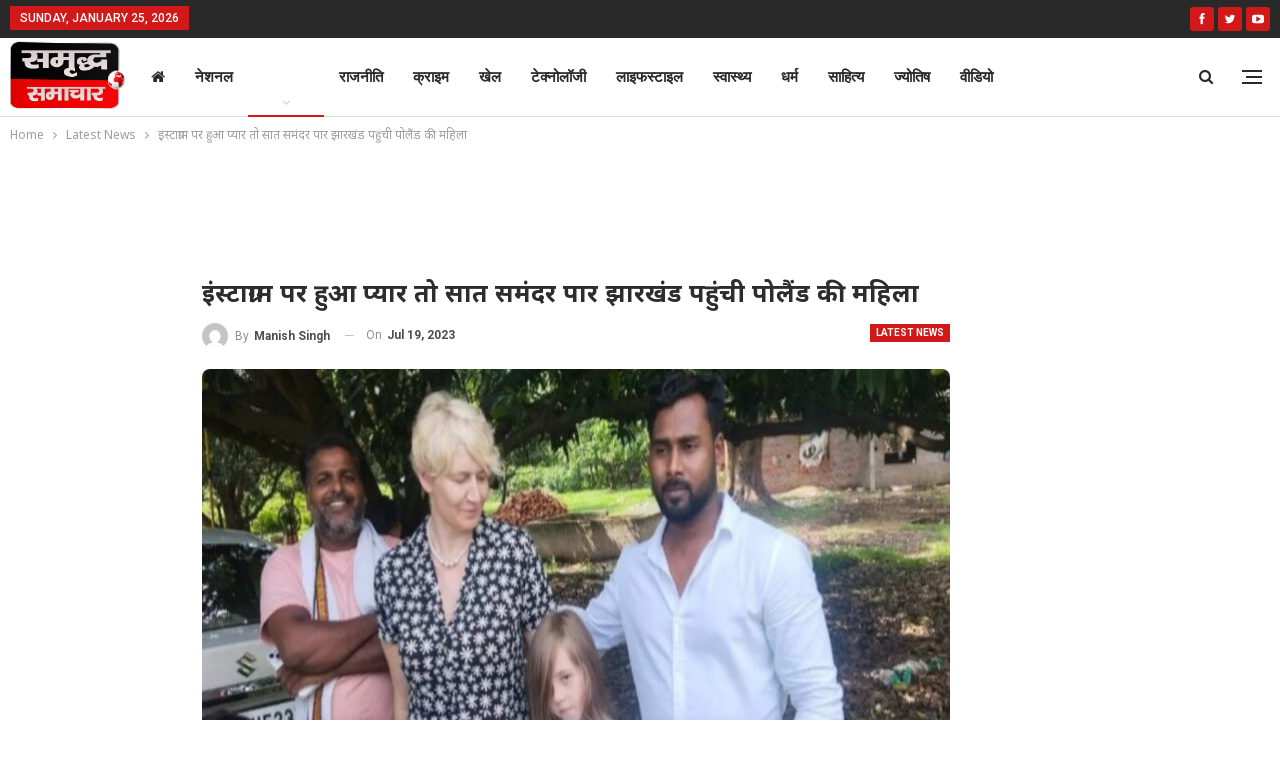

--- FILE ---
content_type: text/html; charset=UTF-8
request_url: https://samridhsamachar.com/latest-news/when-love-happened-on-instagram-polish-woman-crossed-seven-seas-and-reached-jharkhand/
body_size: 26637
content:
















































































































































































































































































































































































































































































































































































































































































































































































































































































































































































































































































































































































































































































































































































































































































































































































































































































































































































































































































































































































































































































	<!DOCTYPE html>
		<!--[if IE 8]>
	<html class="ie ie8" lang="en-US" prefix="og: https://ogp.me/ns#"> <![endif]-->
	<!--[if IE 9]>
	<html class="ie ie9" lang="en-US" prefix="og: https://ogp.me/ns#"> <![endif]-->
	<!--[if gt IE 9]><!-->
<html lang="en-US" prefix="og: https://ogp.me/ns#"> <!--<![endif]-->
	<head>
				<meta charset="UTF-8">
		<meta http-equiv="X-UA-Compatible" content="IE=edge">
		<meta name="viewport" content="width=device-width, initial-scale=1.0">
		<link rel="pingback" href="https://samridhsamachar.com/xmlrpc.php"/>

			<style>img:is([sizes="auto" i], [sizes^="auto," i]) { contain-intrinsic-size: 3000px 1500px }</style>
	
<!-- Search Engine Optimization by Rank Math PRO - https://rankmath.com/ -->
<title>इंस्टाग्राम पर हुआ प्यार तो सात समंदर पार झारखंड पहुंची पोलैंड की महिला</title>
<meta name="description" content="रांची : पोलैंड की एक महिला इंस्टाग्राम पर झारखंड के एक"/>
<meta name="robots" content="index, follow, max-snippet:-1, max-video-preview:-1, max-image-preview:large"/>
<link rel="canonical" href="https://samridhsamachar.com/latest-news/when-love-happened-on-instagram-polish-woman-crossed-seven-seas-and-reached-jharkhand/" />
<meta property="og:locale" content="en_US" />
<meta property="og:type" content="article" />
<meta property="og:title" content="इंस्टाग्राम पर हुआ प्यार तो सात समंदर पार झारखंड पहुंची पोलैंड की महिला" />
<meta property="og:description" content="रांची : पोलैंड की एक महिला इंस्टाग्राम पर झारखंड के एक" />
<meta property="og:url" content="https://samridhsamachar.com/latest-news/when-love-happened-on-instagram-polish-woman-crossed-seven-seas-and-reached-jharkhand/" />
<meta property="og:site_name" content="Samridh Samachar" />
<meta property="article:publisher" content="https://www.facebook.com/adminsamridhnews/" />
<meta property="article:section" content="Latest News" />
<meta property="og:image" content="https://samridhsamachar.com/wp-content/uploads/2023/07/Screenshot_20230719_090937.jpg" />
<meta property="og:image:secure_url" content="https://samridhsamachar.com/wp-content/uploads/2023/07/Screenshot_20230719_090937.jpg" />
<meta property="og:image:width" content="750" />
<meta property="og:image:height" content="500" />
<meta property="og:image:alt" content="इंस्टाग्राम" />
<meta property="og:image:type" content="image/jpeg" />
<meta property="article:published_time" content="2023-07-19T09:13:57+05:30" />
<meta name="twitter:card" content="summary_large_image" />
<meta name="twitter:title" content="इंस्टाग्राम पर हुआ प्यार तो सात समंदर पार झारखंड पहुंची पोलैंड की महिला" />
<meta name="twitter:description" content="रांची : पोलैंड की एक महिला इंस्टाग्राम पर झारखंड के एक" />
<meta name="twitter:site" content="@SamacharSamridh" />
<meta name="twitter:creator" content="@SamacharSamridh" />
<meta name="twitter:image" content="https://samridhsamachar.com/wp-content/uploads/2023/07/Screenshot_20230719_090937.jpg" />
<script type="application/ld+json" class="rank-math-schema-pro">{"@context":"https://schema.org","@graph":[{"@type":"Organization","@id":"https://samridhsamachar.com/#organization","name":"Samridh Samachar","url":"https://samridhsamachar.com","sameAs":["https://www.facebook.com/adminsamridhnews/","https://twitter.com/SamacharSamridh"]},{"@type":"WebSite","@id":"https://samridhsamachar.com/#website","url":"https://samridhsamachar.com","name":"Samridh Samachar","publisher":{"@id":"https://samridhsamachar.com/#organization"},"inLanguage":"en-US"},{"@type":"ImageObject","@id":"https://samridhsamachar.com/wp-content/uploads/2023/07/Screenshot_20230719_090937.jpg","url":"https://samridhsamachar.com/wp-content/uploads/2023/07/Screenshot_20230719_090937.jpg","width":"750","height":"500","inLanguage":"en-US"},{"@type":"WebPage","@id":"https://samridhsamachar.com/latest-news/when-love-happened-on-instagram-polish-woman-crossed-seven-seas-and-reached-jharkhand/#webpage","url":"https://samridhsamachar.com/latest-news/when-love-happened-on-instagram-polish-woman-crossed-seven-seas-and-reached-jharkhand/","name":"\u0907\u0902\u0938\u094d\u091f\u093e\u0917\u094d\u0930\u093e\u092e \u092a\u0930 \u0939\u0941\u0906 \u092a\u094d\u092f\u093e\u0930 \u0924\u094b \u0938\u093e\u0924 \u0938\u092e\u0902\u0926\u0930 \u092a\u093e\u0930 \u091d\u093e\u0930\u0916\u0902\u0921 \u092a\u0939\u0941\u0902\u091a\u0940 \u092a\u094b\u0932\u0948\u0902\u0921 \u0915\u0940 \u092e\u0939\u093f\u0932\u093e","datePublished":"2023-07-19T09:13:57+05:30","dateModified":"2023-07-19T09:13:57+05:30","isPartOf":{"@id":"https://samridhsamachar.com/#website"},"primaryImageOfPage":{"@id":"https://samridhsamachar.com/wp-content/uploads/2023/07/Screenshot_20230719_090937.jpg"},"inLanguage":"en-US"},{"@type":"Person","@id":"https://samridhsamachar.com/author/giridih-desk/","name":"Manish Singh","url":"https://samridhsamachar.com/author/giridih-desk/","image":{"@type":"ImageObject","@id":"https://secure.gravatar.com/avatar/10b548f700f6fe2d86fa3fa71ee1bb4c?s=96&amp;d=mm&amp;r=g","url":"https://secure.gravatar.com/avatar/10b548f700f6fe2d86fa3fa71ee1bb4c?s=96&amp;d=mm&amp;r=g","caption":"Manish Singh","inLanguage":"en-US"},"worksFor":{"@id":"https://samridhsamachar.com/#organization"}},{"@type":"NewsArticle","headline":"\u0907\u0902\u0938\u094d\u091f\u093e\u0917\u094d\u0930\u093e\u092e \u092a\u0930 \u0939\u0941\u0906 \u092a\u094d\u092f\u093e\u0930 \u0924\u094b \u0938\u093e\u0924 \u0938\u092e\u0902\u0926\u0930 \u092a\u093e\u0930 \u091d\u093e\u0930\u0916\u0902\u0921 \u092a\u0939\u0941\u0902\u091a\u0940 \u092a\u094b\u0932\u0948\u0902\u0921 \u0915\u0940 \u092e\u0939\u093f\u0932\u093e","keywords":"\u0907\u0902\u0938\u094d\u091f\u093e\u0917\u094d\u0930\u093e\u092e","datePublished":"2023-07-19T09:13:57+05:30","dateModified":"2023-07-19T09:13:57+05:30","author":{"@id":"https://samridhsamachar.com/author/giridih-desk/","name":"Manish Singh"},"publisher":{"@id":"https://samridhsamachar.com/#organization"},"description":"\u0930\u093e\u0902\u091a\u0940 : \u092a\u094b\u0932\u0948\u0902\u0921 \u0915\u0940 \u090f\u0915 \u092e\u0939\u093f\u0932\u093e \u0907\u0902\u0938\u094d\u091f\u093e\u0917\u094d\u0930\u093e\u092e \u092a\u0930 \u091d\u093e\u0930\u0916\u0902\u0921 \u0915\u0947 \u090f\u0915","copyrightYear":"2023","copyrightHolder":{"@id":"https://samridhsamachar.com/#organization"},"name":"\u0907\u0902\u0938\u094d\u091f\u093e\u0917\u094d\u0930\u093e\u092e \u092a\u0930 \u0939\u0941\u0906 \u092a\u094d\u092f\u093e\u0930 \u0924\u094b \u0938\u093e\u0924 \u0938\u092e\u0902\u0926\u0930 \u092a\u093e\u0930 \u091d\u093e\u0930\u0916\u0902\u0921 \u092a\u0939\u0941\u0902\u091a\u0940 \u092a\u094b\u0932\u0948\u0902\u0921 \u0915\u0940 \u092e\u0939\u093f\u0932\u093e","@id":"https://samridhsamachar.com/latest-news/when-love-happened-on-instagram-polish-woman-crossed-seven-seas-and-reached-jharkhand/#richSnippet","isPartOf":{"@id":"https://samridhsamachar.com/latest-news/when-love-happened-on-instagram-polish-woman-crossed-seven-seas-and-reached-jharkhand/#webpage"},"image":{"@id":"https://samridhsamachar.com/wp-content/uploads/2023/07/Screenshot_20230719_090937.jpg"},"inLanguage":"en-US","mainEntityOfPage":{"@id":"https://samridhsamachar.com/latest-news/when-love-happened-on-instagram-polish-woman-crossed-seven-seas-and-reached-jharkhand/#webpage"}}]}</script>
<!-- /Rank Math WordPress SEO plugin -->


<!-- Better Open Graph, Schema.org & Twitter Integration -->
<meta property="og:locale" content="en_us"/>
<meta property="og:site_name" content="Samridh Samachar"/>
<meta property="og:url" content="https://samridhsamachar.com/latest-news/when-love-happened-on-instagram-polish-woman-crossed-seven-seas-and-reached-jharkhand/"/>
<meta property="og:title" content="इंस्टाग्राम पर हुआ प्यार तो सात समंदर पार झारखंड पहुंची पोलैंड की महिला"/>
<meta property="og:image" content="https://samridhsamachar.com/wp-content/uploads/2023/07/Screenshot_20230719_090937.jpg"/>
<meta property="article:section" content="Latest News"/>
<meta property="og:description" content="रांची : पोलैंड की एक महिला इंस्टाग्राम पर झारखंड के एक युवक के साथ चैटिंग करते हुए उससे इस कदर मोहब्बत कर बैठी कि वह अपनी छह साल की बेटी के साथ सात समंदर पार उसके घर पहुंच गई है।महिला का नाम पोलाक बारबरा है, जो इन दिनों हजारीबाग जिले के कटकमसांडी प्र"/>
<meta property="og:type" content="article"/>
<meta name="twitter:card" content="summary"/>
<meta name="twitter:url" content="https://samridhsamachar.com/latest-news/when-love-happened-on-instagram-polish-woman-crossed-seven-seas-and-reached-jharkhand/"/>
<meta name="twitter:title" content="इंस्टाग्राम पर हुआ प्यार तो सात समंदर पार झारखंड पहुंची पोलैंड की महिला"/>
<meta name="twitter:description" content="रांची : पोलैंड की एक महिला इंस्टाग्राम पर झारखंड के एक युवक के साथ चैटिंग करते हुए उससे इस कदर मोहब्बत कर बैठी कि वह अपनी छह साल की बेटी के साथ सात समंदर पार उसके घर पहुंच गई है।महिला का नाम पोलाक बारबरा है, जो इन दिनों हजारीबाग जिले के कटकमसांडी प्र"/>
<meta name="twitter:image" content="https://samridhsamachar.com/wp-content/uploads/2023/07/Screenshot_20230719_090937.jpg"/>
<!-- / Better Open Graph, Schema.org & Twitter Integration. -->
<link rel='dns-prefetch' href='//code.responsivevoice.org' />
<link rel='dns-prefetch' href='//fonts.googleapis.com' />
<link rel="alternate" type="application/rss+xml" title="Samridh Samachar &raquo; Feed" href="https://samridhsamachar.com/feed/" />
<link rel="alternate" type="application/rss+xml" title="Samridh Samachar &raquo; Comments Feed" href="https://samridhsamachar.com/comments/feed/" />
<script type="text/javascript">
/* <![CDATA[ */
window._wpemojiSettings = {"baseUrl":"https:\/\/s.w.org\/images\/core\/emoji\/15.0.3\/72x72\/","ext":".png","svgUrl":"https:\/\/s.w.org\/images\/core\/emoji\/15.0.3\/svg\/","svgExt":".svg","source":{"concatemoji":"https:\/\/samridhsamachar.com\/wp-includes\/js\/wp-emoji-release.min.js"}};
/*! This file is auto-generated */
!function(i,n){var o,s,e;function c(e){try{var t={supportTests:e,timestamp:(new Date).valueOf()};sessionStorage.setItem(o,JSON.stringify(t))}catch(e){}}function p(e,t,n){e.clearRect(0,0,e.canvas.width,e.canvas.height),e.fillText(t,0,0);var t=new Uint32Array(e.getImageData(0,0,e.canvas.width,e.canvas.height).data),r=(e.clearRect(0,0,e.canvas.width,e.canvas.height),e.fillText(n,0,0),new Uint32Array(e.getImageData(0,0,e.canvas.width,e.canvas.height).data));return t.every(function(e,t){return e===r[t]})}function u(e,t,n){switch(t){case"flag":return n(e,"\ud83c\udff3\ufe0f\u200d\u26a7\ufe0f","\ud83c\udff3\ufe0f\u200b\u26a7\ufe0f")?!1:!n(e,"\ud83c\uddfa\ud83c\uddf3","\ud83c\uddfa\u200b\ud83c\uddf3")&&!n(e,"\ud83c\udff4\udb40\udc67\udb40\udc62\udb40\udc65\udb40\udc6e\udb40\udc67\udb40\udc7f","\ud83c\udff4\u200b\udb40\udc67\u200b\udb40\udc62\u200b\udb40\udc65\u200b\udb40\udc6e\u200b\udb40\udc67\u200b\udb40\udc7f");case"emoji":return!n(e,"\ud83d\udc26\u200d\u2b1b","\ud83d\udc26\u200b\u2b1b")}return!1}function f(e,t,n){var r="undefined"!=typeof WorkerGlobalScope&&self instanceof WorkerGlobalScope?new OffscreenCanvas(300,150):i.createElement("canvas"),a=r.getContext("2d",{willReadFrequently:!0}),o=(a.textBaseline="top",a.font="600 32px Arial",{});return e.forEach(function(e){o[e]=t(a,e,n)}),o}function t(e){var t=i.createElement("script");t.src=e,t.defer=!0,i.head.appendChild(t)}"undefined"!=typeof Promise&&(o="wpEmojiSettingsSupports",s=["flag","emoji"],n.supports={everything:!0,everythingExceptFlag:!0},e=new Promise(function(e){i.addEventListener("DOMContentLoaded",e,{once:!0})}),new Promise(function(t){var n=function(){try{var e=JSON.parse(sessionStorage.getItem(o));if("object"==typeof e&&"number"==typeof e.timestamp&&(new Date).valueOf()<e.timestamp+604800&&"object"==typeof e.supportTests)return e.supportTests}catch(e){}return null}();if(!n){if("undefined"!=typeof Worker&&"undefined"!=typeof OffscreenCanvas&&"undefined"!=typeof URL&&URL.createObjectURL&&"undefined"!=typeof Blob)try{var e="postMessage("+f.toString()+"("+[JSON.stringify(s),u.toString(),p.toString()].join(",")+"));",r=new Blob([e],{type:"text/javascript"}),a=new Worker(URL.createObjectURL(r),{name:"wpTestEmojiSupports"});return void(a.onmessage=function(e){c(n=e.data),a.terminate(),t(n)})}catch(e){}c(n=f(s,u,p))}t(n)}).then(function(e){for(var t in e)n.supports[t]=e[t],n.supports.everything=n.supports.everything&&n.supports[t],"flag"!==t&&(n.supports.everythingExceptFlag=n.supports.everythingExceptFlag&&n.supports[t]);n.supports.everythingExceptFlag=n.supports.everythingExceptFlag&&!n.supports.flag,n.DOMReady=!1,n.readyCallback=function(){n.DOMReady=!0}}).then(function(){return e}).then(function(){var e;n.supports.everything||(n.readyCallback(),(e=n.source||{}).concatemoji?t(e.concatemoji):e.wpemoji&&e.twemoji&&(t(e.twemoji),t(e.wpemoji)))}))}((window,document),window._wpemojiSettings);
/* ]]> */
</script>
<style id='wp-emoji-styles-inline-css' type='text/css'>

	img.wp-smiley, img.emoji {
		display: inline !important;
		border: none !important;
		box-shadow: none !important;
		height: 1em !important;
		width: 1em !important;
		margin: 0 0.07em !important;
		vertical-align: -0.1em !important;
		background: none !important;
		padding: 0 !important;
	}
</style>
<link rel='stylesheet' id='wp-block-library-css' href='https://samridhsamachar.com/wp-includes/css/dist/block-library/style.min.css' type='text/css' media='all' />
<style id='rank-math-toc-block-style-inline-css' type='text/css'>
.wp-block-rank-math-toc-block nav ol{counter-reset:item}.wp-block-rank-math-toc-block nav ol li{display:block}.wp-block-rank-math-toc-block nav ol li:before{content:counters(item, ".") ". ";counter-increment:item}

</style>
<style id='classic-theme-styles-inline-css' type='text/css'>
/*! This file is auto-generated */
.wp-block-button__link{color:#fff;background-color:#32373c;border-radius:9999px;box-shadow:none;text-decoration:none;padding:calc(.667em + 2px) calc(1.333em + 2px);font-size:1.125em}.wp-block-file__button{background:#32373c;color:#fff;text-decoration:none}
</style>
<style id='global-styles-inline-css' type='text/css'>
:root{--wp--preset--aspect-ratio--square: 1;--wp--preset--aspect-ratio--4-3: 4/3;--wp--preset--aspect-ratio--3-4: 3/4;--wp--preset--aspect-ratio--3-2: 3/2;--wp--preset--aspect-ratio--2-3: 2/3;--wp--preset--aspect-ratio--16-9: 16/9;--wp--preset--aspect-ratio--9-16: 9/16;--wp--preset--color--black: #000000;--wp--preset--color--cyan-bluish-gray: #abb8c3;--wp--preset--color--white: #ffffff;--wp--preset--color--pale-pink: #f78da7;--wp--preset--color--vivid-red: #cf2e2e;--wp--preset--color--luminous-vivid-orange: #ff6900;--wp--preset--color--luminous-vivid-amber: #fcb900;--wp--preset--color--light-green-cyan: #7bdcb5;--wp--preset--color--vivid-green-cyan: #00d084;--wp--preset--color--pale-cyan-blue: #8ed1fc;--wp--preset--color--vivid-cyan-blue: #0693e3;--wp--preset--color--vivid-purple: #9b51e0;--wp--preset--gradient--vivid-cyan-blue-to-vivid-purple: linear-gradient(135deg,rgba(6,147,227,1) 0%,rgb(155,81,224) 100%);--wp--preset--gradient--light-green-cyan-to-vivid-green-cyan: linear-gradient(135deg,rgb(122,220,180) 0%,rgb(0,208,130) 100%);--wp--preset--gradient--luminous-vivid-amber-to-luminous-vivid-orange: linear-gradient(135deg,rgba(252,185,0,1) 0%,rgba(255,105,0,1) 100%);--wp--preset--gradient--luminous-vivid-orange-to-vivid-red: linear-gradient(135deg,rgba(255,105,0,1) 0%,rgb(207,46,46) 100%);--wp--preset--gradient--very-light-gray-to-cyan-bluish-gray: linear-gradient(135deg,rgb(238,238,238) 0%,rgb(169,184,195) 100%);--wp--preset--gradient--cool-to-warm-spectrum: linear-gradient(135deg,rgb(74,234,220) 0%,rgb(151,120,209) 20%,rgb(207,42,186) 40%,rgb(238,44,130) 60%,rgb(251,105,98) 80%,rgb(254,248,76) 100%);--wp--preset--gradient--blush-light-purple: linear-gradient(135deg,rgb(255,206,236) 0%,rgb(152,150,240) 100%);--wp--preset--gradient--blush-bordeaux: linear-gradient(135deg,rgb(254,205,165) 0%,rgb(254,45,45) 50%,rgb(107,0,62) 100%);--wp--preset--gradient--luminous-dusk: linear-gradient(135deg,rgb(255,203,112) 0%,rgb(199,81,192) 50%,rgb(65,88,208) 100%);--wp--preset--gradient--pale-ocean: linear-gradient(135deg,rgb(255,245,203) 0%,rgb(182,227,212) 50%,rgb(51,167,181) 100%);--wp--preset--gradient--electric-grass: linear-gradient(135deg,rgb(202,248,128) 0%,rgb(113,206,126) 100%);--wp--preset--gradient--midnight: linear-gradient(135deg,rgb(2,3,129) 0%,rgb(40,116,252) 100%);--wp--preset--font-size--small: 13px;--wp--preset--font-size--medium: 20px;--wp--preset--font-size--large: 36px;--wp--preset--font-size--x-large: 42px;--wp--preset--spacing--20: 0.44rem;--wp--preset--spacing--30: 0.67rem;--wp--preset--spacing--40: 1rem;--wp--preset--spacing--50: 1.5rem;--wp--preset--spacing--60: 2.25rem;--wp--preset--spacing--70: 3.38rem;--wp--preset--spacing--80: 5.06rem;--wp--preset--shadow--natural: 6px 6px 9px rgba(0, 0, 0, 0.2);--wp--preset--shadow--deep: 12px 12px 50px rgba(0, 0, 0, 0.4);--wp--preset--shadow--sharp: 6px 6px 0px rgba(0, 0, 0, 0.2);--wp--preset--shadow--outlined: 6px 6px 0px -3px rgba(255, 255, 255, 1), 6px 6px rgba(0, 0, 0, 1);--wp--preset--shadow--crisp: 6px 6px 0px rgba(0, 0, 0, 1);}:where(.is-layout-flex){gap: 0.5em;}:where(.is-layout-grid){gap: 0.5em;}body .is-layout-flex{display: flex;}.is-layout-flex{flex-wrap: wrap;align-items: center;}.is-layout-flex > :is(*, div){margin: 0;}body .is-layout-grid{display: grid;}.is-layout-grid > :is(*, div){margin: 0;}:where(.wp-block-columns.is-layout-flex){gap: 2em;}:where(.wp-block-columns.is-layout-grid){gap: 2em;}:where(.wp-block-post-template.is-layout-flex){gap: 1.25em;}:where(.wp-block-post-template.is-layout-grid){gap: 1.25em;}.has-black-color{color: var(--wp--preset--color--black) !important;}.has-cyan-bluish-gray-color{color: var(--wp--preset--color--cyan-bluish-gray) !important;}.has-white-color{color: var(--wp--preset--color--white) !important;}.has-pale-pink-color{color: var(--wp--preset--color--pale-pink) !important;}.has-vivid-red-color{color: var(--wp--preset--color--vivid-red) !important;}.has-luminous-vivid-orange-color{color: var(--wp--preset--color--luminous-vivid-orange) !important;}.has-luminous-vivid-amber-color{color: var(--wp--preset--color--luminous-vivid-amber) !important;}.has-light-green-cyan-color{color: var(--wp--preset--color--light-green-cyan) !important;}.has-vivid-green-cyan-color{color: var(--wp--preset--color--vivid-green-cyan) !important;}.has-pale-cyan-blue-color{color: var(--wp--preset--color--pale-cyan-blue) !important;}.has-vivid-cyan-blue-color{color: var(--wp--preset--color--vivid-cyan-blue) !important;}.has-vivid-purple-color{color: var(--wp--preset--color--vivid-purple) !important;}.has-black-background-color{background-color: var(--wp--preset--color--black) !important;}.has-cyan-bluish-gray-background-color{background-color: var(--wp--preset--color--cyan-bluish-gray) !important;}.has-white-background-color{background-color: var(--wp--preset--color--white) !important;}.has-pale-pink-background-color{background-color: var(--wp--preset--color--pale-pink) !important;}.has-vivid-red-background-color{background-color: var(--wp--preset--color--vivid-red) !important;}.has-luminous-vivid-orange-background-color{background-color: var(--wp--preset--color--luminous-vivid-orange) !important;}.has-luminous-vivid-amber-background-color{background-color: var(--wp--preset--color--luminous-vivid-amber) !important;}.has-light-green-cyan-background-color{background-color: var(--wp--preset--color--light-green-cyan) !important;}.has-vivid-green-cyan-background-color{background-color: var(--wp--preset--color--vivid-green-cyan) !important;}.has-pale-cyan-blue-background-color{background-color: var(--wp--preset--color--pale-cyan-blue) !important;}.has-vivid-cyan-blue-background-color{background-color: var(--wp--preset--color--vivid-cyan-blue) !important;}.has-vivid-purple-background-color{background-color: var(--wp--preset--color--vivid-purple) !important;}.has-black-border-color{border-color: var(--wp--preset--color--black) !important;}.has-cyan-bluish-gray-border-color{border-color: var(--wp--preset--color--cyan-bluish-gray) !important;}.has-white-border-color{border-color: var(--wp--preset--color--white) !important;}.has-pale-pink-border-color{border-color: var(--wp--preset--color--pale-pink) !important;}.has-vivid-red-border-color{border-color: var(--wp--preset--color--vivid-red) !important;}.has-luminous-vivid-orange-border-color{border-color: var(--wp--preset--color--luminous-vivid-orange) !important;}.has-luminous-vivid-amber-border-color{border-color: var(--wp--preset--color--luminous-vivid-amber) !important;}.has-light-green-cyan-border-color{border-color: var(--wp--preset--color--light-green-cyan) !important;}.has-vivid-green-cyan-border-color{border-color: var(--wp--preset--color--vivid-green-cyan) !important;}.has-pale-cyan-blue-border-color{border-color: var(--wp--preset--color--pale-cyan-blue) !important;}.has-vivid-cyan-blue-border-color{border-color: var(--wp--preset--color--vivid-cyan-blue) !important;}.has-vivid-purple-border-color{border-color: var(--wp--preset--color--vivid-purple) !important;}.has-vivid-cyan-blue-to-vivid-purple-gradient-background{background: var(--wp--preset--gradient--vivid-cyan-blue-to-vivid-purple) !important;}.has-light-green-cyan-to-vivid-green-cyan-gradient-background{background: var(--wp--preset--gradient--light-green-cyan-to-vivid-green-cyan) !important;}.has-luminous-vivid-amber-to-luminous-vivid-orange-gradient-background{background: var(--wp--preset--gradient--luminous-vivid-amber-to-luminous-vivid-orange) !important;}.has-luminous-vivid-orange-to-vivid-red-gradient-background{background: var(--wp--preset--gradient--luminous-vivid-orange-to-vivid-red) !important;}.has-very-light-gray-to-cyan-bluish-gray-gradient-background{background: var(--wp--preset--gradient--very-light-gray-to-cyan-bluish-gray) !important;}.has-cool-to-warm-spectrum-gradient-background{background: var(--wp--preset--gradient--cool-to-warm-spectrum) !important;}.has-blush-light-purple-gradient-background{background: var(--wp--preset--gradient--blush-light-purple) !important;}.has-blush-bordeaux-gradient-background{background: var(--wp--preset--gradient--blush-bordeaux) !important;}.has-luminous-dusk-gradient-background{background: var(--wp--preset--gradient--luminous-dusk) !important;}.has-pale-ocean-gradient-background{background: var(--wp--preset--gradient--pale-ocean) !important;}.has-electric-grass-gradient-background{background: var(--wp--preset--gradient--electric-grass) !important;}.has-midnight-gradient-background{background: var(--wp--preset--gradient--midnight) !important;}.has-small-font-size{font-size: var(--wp--preset--font-size--small) !important;}.has-medium-font-size{font-size: var(--wp--preset--font-size--medium) !important;}.has-large-font-size{font-size: var(--wp--preset--font-size--large) !important;}.has-x-large-font-size{font-size: var(--wp--preset--font-size--x-large) !important;}
:where(.wp-block-post-template.is-layout-flex){gap: 1.25em;}:where(.wp-block-post-template.is-layout-grid){gap: 1.25em;}
:where(.wp-block-columns.is-layout-flex){gap: 2em;}:where(.wp-block-columns.is-layout-grid){gap: 2em;}
:root :where(.wp-block-pullquote){font-size: 1.5em;line-height: 1.6;}
</style>
<link rel='stylesheet' id='bs-icons-css' href='https://samridhsamachar.com/wp-content/themes/publisher/includes/libs/better-framework/assets/css/bs-icons.css' type='text/css' media='all' />
<link rel='stylesheet' id='better-social-counter-css' href='https://samridhsamachar.com/wp-content/plugins/better-social-counter/css/style.min.css' type='text/css' media='all' />
<link rel='stylesheet' id='better-weather-css' href='https://samridhsamachar.com/wp-content/plugins/better-weather/css/bw-style.min.css' type='text/css' media='all' />
<link rel='stylesheet' id='rv-style-css' href='https://samridhsamachar.com/wp-content/plugins/responsivevoice-text-to-speech/includes/css/responsivevoice.css' type='text/css' media='all' />
<link rel='stylesheet' id='t4bnewsticker-css' href='https://samridhsamachar.com/wp-content/plugins/t4b-news-ticker/assets/css/t4bnewsticker.css' type='text/css' media='all' />
<link rel='stylesheet' id='wptu-front-style-css' href='https://samridhsamachar.com/wp-content/plugins/ticker-ultimate/assets/css/wptu-front.css' type='text/css' media='all' />
<link rel='stylesheet' id='wp-polls-css' href='https://samridhsamachar.com/wp-content/plugins/wp-polls/polls-css.css' type='text/css' media='all' />
<style id='wp-polls-inline-css' type='text/css'>
.wp-polls .pollbar {
	margin: 1px;
	font-size: 6px;
	line-height: 8px;
	height: 8px;
	background: #d8e1eb;
	border: 1px solid #c8c8c8;
}

</style>
<link rel='stylesheet' id='parent-style-css' href='https://samridhsamachar.com/wp-content/themes/publisher/style.css' type='text/css' media='all' />
<link rel='stylesheet' id='child-style-css' href='https://samridhsamachar.com/wp-content/themes/socialkorner/style.css' type='text/css' media='all' />
<link rel='stylesheet' id='bf-slick-css' href='https://samridhsamachar.com/wp-content/themes/publisher/includes/libs/better-framework/assets/css/slick.min.css' type='text/css' media='all' />
<link rel='stylesheet' id='newsletter-pack-css' href='https://samridhsamachar.com/wp-content/plugins/newsletter-pack-pro/css/newsletter-pack.min.css' type='text/css' media='all' />
<link rel='stylesheet' id='pretty-photo-css' href='https://samridhsamachar.com/wp-content/themes/publisher/includes/libs/better-framework/assets/css/pretty-photo.min.css' type='text/css' media='all' />
<link rel='stylesheet' id='theme-libs-css' href='https://samridhsamachar.com/wp-content/themes/publisher/css/theme-libs.min.css' type='text/css' media='all' />
<link rel='stylesheet' id='fontawesome-css' href='https://samridhsamachar.com/wp-content/themes/publisher/includes/libs/better-framework/assets/css/font-awesome.min.css' type='text/css' media='all' />
<link rel='stylesheet' id='publisher-css' href='https://samridhsamachar.com/wp-content/themes/publisher/style-7.11.0.min.css' type='text/css' media='all' />
<link rel='stylesheet' id='publisher-child-css' href='https://samridhsamachar.com/wp-content/themes/socialkorner/style.css' type='text/css' media='all' />
<link rel='stylesheet' id='better-framework-main-fonts-css' href='https://fonts.googleapis.com/css?family=Noto+Sans:400,700%7CRoboto:400,700,500,400italic%7CLato:400&#038;display=swap' type='text/css' media='all' />
<link rel='stylesheet' id='publisher-theme-life-mag-css' href='https://samridhsamachar.com/wp-content/themes/publisher/includes/styles/life-mag/style.min.css' type='text/css' media='all' />
<script type="text/javascript" src="https://samridhsamachar.com/wp-includes/js/jquery/jquery.min.js" id="jquery-core-js"></script>
<script type="text/javascript" src="https://samridhsamachar.com/wp-includes/js/jquery/jquery-migrate.min.js" id="jquery-migrate-js"></script>
<script type="text/javascript" src="https://code.responsivevoice.org/responsivevoice.js?key=Fm3JUyQp" id="responsive-voice-js"></script>
<script type="text/javascript" src="https://samridhsamachar.com/wp-content/themes/publisher/includes/libs/better-framework/assets/js/mustache.min.js" id="mustache-js"></script>
<script type="text/javascript" src="https://samridhsamachar.com/wp-content/themes/publisher/includes/libs/better-framework/assets/js/bs-modal.min.js" id="bf-modal-js"></script>
<!--[if lt IE 9]>
<script type="text/javascript" src="https://samridhsamachar.com/wp-content/themes/publisher/includes/libs/better-framework/assets/js/html5shiv.min.js" id="bf-html5shiv-js"></script>
<![endif]-->
<!--[if lt IE 9]>
<script type="text/javascript" src="https://samridhsamachar.com/wp-content/themes/publisher/includes/libs/better-framework/assets/js/respond.min.js" id="bf-respond-js"></script>
<![endif]-->
<script></script><link rel="https://api.w.org/" href="https://samridhsamachar.com/wp-json/" /><link rel="alternate" title="JSON" type="application/json" href="https://samridhsamachar.com/wp-json/wp/v2/posts/106644" /><link rel="EditURI" type="application/rsd+xml" title="RSD" href="https://samridhsamachar.com/xmlrpc.php?rsd" />
<link rel='shortlink' href='https://samridhsamachar.com/?p=106644' />
<link rel="alternate" title="oEmbed (JSON)" type="application/json+oembed" href="https://samridhsamachar.com/wp-json/oembed/1.0/embed?url=https%3A%2F%2Fsamridhsamachar.com%2Flatest-news%2Fwhen-love-happened-on-instagram-polish-woman-crossed-seven-seas-and-reached-jharkhand%2F" />
<link rel="alternate" title="oEmbed (XML)" type="text/xml+oembed" href="https://samridhsamachar.com/wp-json/oembed/1.0/embed?url=https%3A%2F%2Fsamridhsamachar.com%2Flatest-news%2Fwhen-love-happened-on-instagram-polish-woman-crossed-seven-seas-and-reached-jharkhand%2F&#038;format=xml" />
			<link rel="amphtml" href="https://samridhsamachar.com/latest-news/when-love-happened-on-instagram-polish-woman-crossed-seven-seas-and-reached-jharkhand/amp/"/>
			      <meta name="onesignal" content="wordpress-plugin"/>
            <script>

      window.OneSignal = window.OneSignal || [];

      OneSignal.push( function() {
        OneSignal.SERVICE_WORKER_UPDATER_PATH = "OneSignalSDKUpdaterWorker.js.php";
                      OneSignal.SERVICE_WORKER_PATH = "OneSignalSDKWorker.js.php";
                      OneSignal.SERVICE_WORKER_PARAM = { scope: "/" };
        OneSignal.setDefaultNotificationUrl("https://samridhsamachar.com");
        var oneSignal_options = {};
        window._oneSignalInitOptions = oneSignal_options;

        oneSignal_options['wordpress'] = true;
oneSignal_options['appId'] = '871ca9a4-6599-4ff9-bfb3-4d9bbeb4e94c';
oneSignal_options['allowLocalhostAsSecureOrigin'] = true;
oneSignal_options['welcomeNotification'] = { };
oneSignal_options['welcomeNotification']['title'] = "";
oneSignal_options['welcomeNotification']['message'] = "";
oneSignal_options['path'] = "https://samridhsamachar.com/wp-content/plugins/onesignal-free-web-push-notifications/sdk_files/";
oneSignal_options['safari_web_id'] = "web.onesignal.auto.3cd6b41f-0715-4da8-9007-02ca4af2dc44";
oneSignal_options['promptOptions'] = { };
oneSignal_options['notifyButton'] = { };
oneSignal_options['notifyButton']['enable'] = true;
oneSignal_options['notifyButton']['position'] = 'bottom-right';
oneSignal_options['notifyButton']['theme'] = 'default';
oneSignal_options['notifyButton']['size'] = 'small';
oneSignal_options['notifyButton']['showCredit'] = true;
oneSignal_options['notifyButton']['text'] = {};
                OneSignal.init(window._oneSignalInitOptions);
                OneSignal.showSlidedownPrompt();      });

      function documentInitOneSignal() {
        var oneSignal_elements = document.getElementsByClassName("OneSignal-prompt");

        var oneSignalLinkClickHandler = function(event) { OneSignal.push(['registerForPushNotifications']); event.preventDefault(); };        for(var i = 0; i < oneSignal_elements.length; i++)
          oneSignal_elements[i].addEventListener('click', oneSignalLinkClickHandler, false);
      }

      if (document.readyState === 'complete') {
           documentInitOneSignal();
      }
      else {
           window.addEventListener("load", function(event){
               documentInitOneSignal();
          });
      }
    </script>
<meta name="generator" content="Powered by WPBakery Page Builder - drag and drop page builder for WordPress."/>
<script type="application/ld+json">{
    "@context": "http://schema.org/",
    "@type": "Organization",
    "@id": "#organization",
    "logo": {
        "@type": "ImageObject",
        "url": "https://samridhsamachar.com/wp-content/uploads/2020/02/LOGO-FINAL2.png"
    },
    "url": "https://samridhsamachar.com/",
    "name": "Samridh Samachar",
    "description": "A News Portal"
}</script>
<script type="application/ld+json">{
    "@context": "http://schema.org/",
    "@type": "WebSite",
    "name": "Samridh Samachar",
    "alternateName": "A News Portal",
    "url": "https://samridhsamachar.com/"
}</script>
<script type="application/ld+json">{
    "@context": "http://schema.org/",
    "@type": "BlogPosting",
    "headline": "\u0907\u0902\u0938\u094d\u091f\u093e\u0917\u094d\u0930\u093e\u092e \u092a\u0930 \u0939\u0941\u0906 \u092a\u094d\u092f\u093e\u0930 \u0924\u094b \u0938\u093e\u0924 \u0938\u092e\u0902\u0926\u0930 \u092a\u093e\u0930 \u091d\u093e\u0930\u0916\u0902\u0921 \u092a\u0939\u0941\u0902\u091a\u0940 \u092a\u094b\u0932\u0948\u0902\u0921 \u0915\u0940 \u092e\u0939\u093f\u0932\u093e",
    "description": "\u0930\u093e\u0902\u091a\u0940 : \u092a\u094b\u0932\u0948\u0902\u0921 \u0915\u0940 \u090f\u0915 \u092e\u0939\u093f\u0932\u093e \u0907\u0902\u0938\u094d\u091f\u093e\u0917\u094d\u0930\u093e\u092e \u092a\u0930 \u091d\u093e\u0930\u0916\u0902\u0921 \u0915\u0947 \u090f\u0915 \u092f\u0941\u0935\u0915 \u0915\u0947 \u0938\u093e\u0925 \u091a\u0948\u091f\u093f\u0902\u0917 \u0915\u0930\u0924\u0947 \u0939\u0941\u090f \u0909\u0938\u0938\u0947 \u0907\u0938 \u0915\u0926\u0930 \u092e\u094b\u0939\u092c\u094d\u092c\u0924 \u0915\u0930 \u092c\u0948\u0920\u0940 \u0915\u093f \u0935\u0939 \u0905\u092a\u0928\u0940 \u091b\u0939 \u0938\u093e\u0932 \u0915\u0940 \u092c\u0947\u091f\u0940 \u0915\u0947 \u0938\u093e\u0925 \u0938\u093e\u0924 \u0938\u092e\u0902\u0926\u0930 \u092a\u093e\u0930 \u0909\u0938\u0915\u0947 \u0918\u0930 \u092a\u0939\u0941\u0902\u091a \u0917\u0908 \u0939\u0948\u0964\u092e\u0939\u093f\u0932\u093e \u0915\u093e \u0928\u093e\u092e \u092a\u094b\u0932\u093e\u0915 \u092c\u093e\u0930\u092c\u0930\u093e \u0939\u0948, \u091c\u094b \u0907\u0928 \u0926\u093f\u0928\u094b\u0902 \u0939\u091c\u093e\u0930\u0940\u092c\u093e\u0917 \u091c\u093f\u0932\u0947 \u0915\u0947 \u0915\u091f\u0915\u092e\u0938\u093e\u0902\u0921\u0940 \u092a\u094d\u0930",
    "datePublished": "2023-07-19",
    "dateModified": "2023-07-19",
    "author": {
        "@type": "Person",
        "@id": "#person-ManishSingh",
        "name": "Manish Singh"
    },
    "image": "https://samridhsamachar.com/wp-content/uploads/2023/07/Screenshot_20230719_090937.jpg",
    "interactionStatistic": [
        {
            "@type": "InteractionCounter",
            "interactionType": "http://schema.org/CommentAction",
            "userInteractionCount": "0"
        }
    ],
    "publisher": {
        "@id": "#organization"
    },
    "mainEntityOfPage": "https://samridhsamachar.com/latest-news/when-love-happened-on-instagram-polish-woman-crossed-seven-seas-and-reached-jharkhand/"
}</script>
<link rel='stylesheet' id='7.11.0-1716543076' href='https://samridhsamachar.com/wp-content/bs-booster-cache/01cab820efce89801580bfc77c08baa2.css' type='text/css' media='all' />
<link rel="icon" href="https://samridhsamachar.com/wp-content/uploads/2020/04/cropped-LOGO-FINAL2-32x32.jpg" sizes="32x32" />
<link rel="icon" href="https://samridhsamachar.com/wp-content/uploads/2020/04/cropped-LOGO-FINAL2-192x192.jpg" sizes="192x192" />
<link rel="apple-touch-icon" href="https://samridhsamachar.com/wp-content/uploads/2020/04/cropped-LOGO-FINAL2-180x180.jpg" />
<meta name="msapplication-TileImage" content="https://samridhsamachar.com/wp-content/uploads/2020/04/cropped-LOGO-FINAL2-270x270.jpg" />

<!-- BetterFramework Head Inline CSS -->
<style>
.site-header.header-style-5 .site-branding {
    width: 10%;
    float: left;
}
.site-header.header-style-5 .main-menu-container {
    width: 85%;
    float: left;
}
.main-menu li>a {
    font-family: 'Roboto';
    font-weight: 700;
    font-size: 15px;
    text-align: inherit;
    text-transform: uppercase;
}
.off-canvas-container.right .off-canvas-menu ul {
    text-align: left;
}
.off-canvas-header img {
    max-width: 100%;
    height: 60px;
}
#wptu-ticker-style-1 {
    border-color: #d21818;
    background-color: #FFC107;
    font-weight: 600;
}
#wptu-ticker-style-1 {
    border-color: #d21818;
    height: 36px !important;
}
#wptu-ticker-style-1 .wptu-style-news a {
    color: #000000 !important;
    font-size: 16px;
    font-weight: 600!important;
}
.wpos-label {
    border-right: 12px solid #ffc107;
    float: left;
}
.wptu-ticker-block > ul > li > a {
   font-weight: 600;
}
.wptu-ticker-wrp .wptu-style-label > span {
    bottom: 8px !important;
}
.wptu-news-ticker {
    background: #ffc107;
}
.menu .mega-menu {
    width: 70%;
    margin-left: 200px;
}
.foo-widget {
    color: #fcec46;
}
body {
    font-family: Noto Sans,sans-serif;
}
.slider-mine .img-cont, .bs-slider-item .img-cont, .bs-slider-1-item .img-cont:after {
    border-radius: 8px;
}
.better-slider .slides .slide>li{
  border-radius: 8px;
}
.listing-thumbnail.listing-tb-1 .listing-item-tb-1 .img-holder {
     border-radius: 8px;
}
.blue-politics .item-content {
    border-radius: 8px;
}
.blue-politics .listing-mg-3-item.bsw-300 .title {
    font-size: 100% !important;
}
.blue-politics .section-heading.sh-t6>a:last-child:first-child>.h-text {
    color: #a83326!important;
}
.blue-video .item-content {
    border-radius: 8px;
}
.blue-video .listing-mg-3-item.bsw-300 .title {
    font-size: 100% !important;
}
.red-life .item-content {
    border-radius: 8px;
}
.red-life .listing-mg-3-item.bsw-300 .title {
    font-size: 100% !important;
}
.mix-mine .listing-mg-3-item .item-content {
  border-radius: 8px;
}
.mix-mine .listing-mg-3-item.bsw-250 .title {
    font-size: 100% !important;
}
.mix-mine .section-heading.sh-t3.sh-s8 > a.main-link > .h-text {
    color: #a83326 !important;
}
.mix-mine .section-heading.sh-t3.sh-s8 > a.main-link > .h-text:before {
    background: #a83326 !important;
}
.mix-mine .section-heading.sh-t3.sh-s8 > a.main-link > .h-text:after {
    background: #a83326 !important;
}
.mix-mine .btn-bs-pagination {
    border: 1px solid rgba(199, 196, 196, 0.6) !important;
    color: #fdfbfb!important;
}
.mix-mine .listing.columns-1 .listing-item {
    box-shadow: 5px 5px 5px 5px #d02e22;
    padding: 4px;
    border-radius: 8px;
}

.single-featured img {
    border-radius: 8px;
}
.listing-item-tb-2 .img-holder {
    border-radius: 8px;
}
.listing-thumbnail.listing-tb-1 .listing-item-tb-1 .img-holder {
    width: 120px;
}
.term-badges.floated {
    padding: 5px;
}
.mix-mine .listing-item-thumbnail:hover .title a {
    color: #FFC107;
}
.post-template-1 .single-post-title {
    font-size: 25px;
}
.bs-listing-slider-1>.bs-slider, .bs-listing-slider-2>.bs-slider, .bs-listing-slider-3>.bs-slider {
    margin-bottom: 0;
    box-shadow: 5px 5px 5px 5px #aaaaaa;
    padding: 4px;
    border-radius: 8px;
}
.main-menu.menu .sub-menu>li>a {
    font-weight: 600;
}
@media screen and (max-width: 480px) {
.edn-notify-bar {
    height: 70px!important;
}
}

.edn-position-Bottom {
    border-top: none;
    -webkit-box-shadow: none;
    box-shadow: none;
}
.edn-notify-bar {
   border-bottom: none;
   -webkit-box-shadow: none;
   box-shadow: none;
}

.notify_bar {
  position: fixed;
  bottom: 0;
  width: 100%;
  z-index: 9999;
}
.ttsbutton {
    position: fixed;
    bottom: 50px;
    float: left;
    left: -18px;
    width: auto;
    z-index: 99999;
}
.responsivevoice-button {
    border-radius: 10px;
    font-family: Noto sans-serif;
    font-weight: 700;
    font-size: 18px;
    line-height: 29px;
}
.wptu-ticker.wptu-ticker-main {
    margin-bottom: 0px;
}
.ticker-news {
    background: #FFC107;
    height: 40px;
    overflow: hidden;
    position: relative;
    border: 1px solid #FFC107;
    border-radius: 0;
    margin: 0 0px;
    padding: 0;
    line-height: 20px;
}
.ticker-news .tickercontainer {
background: #ffc107;
}
.ticker-news .tickercontainer ul.newsticker li {
    background: #FFC107;
    font-size: 16px;
}
.rh-cover .rh-close:after, .rh-cover .rh-close:before {
    background: #ffffff;
}

.rh-cover .rh-c-m .resp-menu li>a {
    color: #080808;
    font-weight: 600;
}
.rh-cover .rh-c-m .resp-menu .children-button:after, .rh-cover .rh-c-m .resp-menu .children-button:before {
    background: #000000;
}
ul.menu.bsm-initialized li.menu-item-has-children.better-anim-fade.bsm-enter>.sub-menu {
    opacity: 1;
    background: #f2f2f2;
    border-radius: 8px;
    font-weight: 600;
}
.rh-cover:before {
    background-color: #292929;
    opacity: 1;
}
.bs-listing-listing-thumbnail-1 .bs-slider-controls {
    margin-top: 5px;
}
.slider {
  position: relative;
  margin-top: 3rem;
  margin-right: auto;
  margin-left: auto;
  overflow: hidden;
  width: 40.625rem;
  height: 26.25rem;
  box-shadow: 0 4px 14px rgba(0, 0, 0, 0.25);
}

.slider__list {
  position: absolute;
  left: 0;
  width: 162.5rem;
}

.slider__slide {
  float: left;
}
.slider__control {
  margin-right: auto;
  margin-left: auto;
  width: 4.5rem;
  font-family: sans-serif;
}

.slider__control label {
  position: relative;
  display: block;
  margin-top: 2rem;
  margin-bottom: 1rem;
  width: 4.5rem;
  height: 2rem;
  font-size: 1rem;
  font-weight: normal;
  line-height: 1.5;
  color: transparent;
  background: #ddd;
  border-radius: 2rem;
  cursor: pointer;
  -webkit-transition: left 0.15s ease-out;
  transition: left 0.15s ease-out;
}

.slider__control label:before {
  content: "autoplay";
  position: absolute;
  top: 2.5rem;
  left: 0;
  color: #333;
 font-size: .95rem;
  font-weight: bold;
  text-transform: uppercase;
}

.slider__control label:after {
  content: "";
  position: absolute;
 top: .25rem;
 left: .25rem;
  display: block;
  width: 1.5rem;
  height: 1.5rem;
  border-radius: 2rem;
  background: #fff;
  -webkit-transition: left 0.15s ease-out;
  transition: left 0.15s ease-out;
  -webkit-transform: translate3d(0, 0, 0);
  transform: translate3d(0, 0, 0);
}

.slider__switch:checked + .slider > .slider__list {
  -webkit-animation-name: autoplay;
  animation-name: autoplay;
  /* This will change the time it takes to move to next slide */
  -webkit-animation-duration: 10s;
  animation-duration: 10s;
  -webkit-animation-iteration-count: infinite;
  animation-iteration-count: infinite;
}

.slider__switch:checked + .slider + .slider__control > label { background: #455a64; }

.slider__switch:checked + .slider + .slider__control > label:after { left: 2.75rem; }
@-webkit-keyframes 
autoplay {   /* position of the first slide */
  0% {
 left: 0;
}
  /* position of the second slide */
  25% {
 left: -40.625rem;
}
  /* position of the third slide */
  50% {
 left: -81.25rem;
}
  /* position of the fourth slide */
  100% {
 left: -121.875rem;
}
}

@keyframes 
autoplay {   /* position of the first slide */
  0% {
 left: 0;
}
  /* position of the second slide */
  25% {
 left: -40.625rem;
}
  /* position of the third slide */
  50% {
 left: -81.25rem;
}
  /* position of the fourth slide */
  100% {
 left: -121.875rem;
}
}

</style>
<!-- /BetterFramework Head Inline CSS-->
<noscript><style> .wpb_animate_when_almost_visible { opacity: 1; }</style></noscript>	</head>

<body class="post-template-default single single-post postid-106644 single-format-standard bs-theme bs-publisher bs-publisher-life-mag active-light-box active-top-line ltr close-rh page-layout-3-col page-layout-3-col-4 full-width active-sticky-sidebar main-menu-sticky-smart main-menu-full-width active-ajax-search single-prim-cat-1 single-cat-1  wpb-js-composer js-comp-ver-7.9 vc_responsive bs-ll-d" dir="ltr">
<div class="off-canvas-overlay"></div>
<div class="off-canvas-container right skin-white">
	<div class="off-canvas-inner">
		<span class="canvas-close"><i></i></span>
					<div class="off-canvas-header">
									<div class="logo">

						<a href="https://samridhsamachar.com/">
							<img src="https://samridhsamachar.com/wp-content/uploads/2020/02/LOGO-FINAL2.png"
							     alt="Samridh Samachar">
						</a>
					</div>
										<div class="site-name">Samridh Samachar</div>
									<div class="site-description">News portal with truth</div>
			</div>
						<div class="off-canvas-search">
				<form role="search" method="get" action="https://samridhsamachar.com">
					<input type="text" name="s" value=""
					       placeholder="Search...">
					<i class="fa fa-search"></i>
				</form>
			</div>
						<nav class="off-canvas-menu">
				<ul class="menu bsm-pure clearfix">
					<li id="menu-item-428" class="menu-have-icon menu-icon-type-fontawesome menu-item menu-item-type-post_type menu-item-object-page menu-item-home menu-title-hide better-anim-fade menu-item-428"><a href="https://samridhsamachar.com/"><i class="bf-icon  fa fa-home"></i><span class="hidden">Home</span></a></li>
<li id="menu-item-434" class="menu-item menu-item-type-taxonomy menu-item-object-category menu-term-63 better-anim-fade menu-item-434"><a href="https://samridhsamachar.com/news-topics/national/">नेशनल</a></li>
<li id="menu-item-450" class="menu-item menu-item-type-taxonomy menu-item-object-location current-post-ancestor current-menu-parent current-post-parent menu-item-has-children better-anim-fade menu-item-450"><a href="https://samridhsamachar.com/location/jharkhand/">झारखण्ड</a>
<ul class="sub-menu">
	<li id="menu-item-467" class="menu-item menu-item-type-taxonomy menu-item-object-location better-anim-fade menu-item-467"><a href="https://samridhsamachar.com/location/jharkhand/ranchi/">राँची</a></li>
	<li id="menu-item-86833" class="menu-item menu-item-type-taxonomy menu-item-object-location better-anim-fade menu-item-86833"><a href="https://samridhsamachar.com/location/giridih/">गिरिडीह</a></li>
	<li id="menu-item-461" class="menu-item menu-item-type-taxonomy menu-item-object-location better-anim-fade menu-item-461"><a href="https://samridhsamachar.com/location/jharkhand/dhanbad/">धनबाद</a></li>
	<li id="menu-item-480" class="menu-item menu-item-type-taxonomy menu-item-object-location better-anim-fade menu-item-480"><a href="https://samridhsamachar.com/location/jharkhand/bokaro/">बोकारो</a></li>
	<li id="menu-item-474" class="menu-item menu-item-type-taxonomy menu-item-object-location better-anim-fade menu-item-474"><a href="https://samridhsamachar.com/location/jharkhand/hazaribagh/">हजारीबाग</a></li>
	<li id="menu-item-460" class="menu-item menu-item-type-taxonomy menu-item-object-location better-anim-fade menu-item-460"><a href="https://samridhsamachar.com/location/jharkhand/devghar/">देवघर</a></li>
</ul>
</li>
<li id="menu-item-436" class="menu-item menu-item-type-taxonomy menu-item-object-category menu-term-61 better-anim-fade menu-item-436"><a href="https://samridhsamachar.com/news-topics/politics/">राजनीति</a></li>
<li id="menu-item-429" class="menu-item menu-item-type-taxonomy menu-item-object-category menu-term-62 better-anim-fade menu-item-429"><a href="https://samridhsamachar.com/news-topics/crime/">क्राइम</a></li>
<li id="menu-item-430" class="menu-item menu-item-type-taxonomy menu-item-object-category menu-term-67 better-anim-fade menu-item-430"><a href="https://samridhsamachar.com/news-topics/sports/">खेल</a></li>
<li id="menu-item-432" class="menu-item menu-item-type-taxonomy menu-item-object-category menu-term-64 better-anim-fade menu-item-432"><a href="https://samridhsamachar.com/news-topics/technology/">टेक्नोलॉजी</a></li>
<li id="menu-item-437" class="menu-item menu-item-type-taxonomy menu-item-object-category menu-term-68 better-anim-fade menu-item-437"><a href="https://samridhsamachar.com/news-topics/lifestyle/">लाइफस्टाइल</a></li>
<li id="menu-item-440" class="menu-item menu-item-type-taxonomy menu-item-object-category menu-term-69 better-anim-fade menu-item-440"><a href="https://samridhsamachar.com/news-topics/health/">स्वास्थ्य</a></li>
<li id="menu-item-433" class="menu-item menu-item-type-taxonomy menu-item-object-category menu-term-66 better-anim-fade menu-item-433"><a href="https://samridhsamachar.com/news-topics/religion/">धर्म</a></li>
<li id="menu-item-439" class="menu-item menu-item-type-taxonomy menu-item-object-category menu-term-65 better-anim-fade menu-item-439"><a href="https://samridhsamachar.com/news-topics/literature/">साहित्य</a></li>
<li id="menu-item-431" class="menu-item menu-item-type-taxonomy menu-item-object-category menu-term-71 better-anim-fade menu-item-431"><a href="https://samridhsamachar.com/news-topics/astrology/">ज्योतिष</a></li>
<li id="menu-item-438" class="menu-item menu-item-type-taxonomy menu-item-object-category menu-term-70 better-anim-fade menu-item-438"><a href="https://samridhsamachar.com/news-topics/video/">वीडियो</a></li>
				</ul>
			</nav>
						<div class="off_canvas_footer">
				<div class="off_canvas_footer-info entry-content">
					<p><br data-mce-bogus="1"></p>
		<div  class="  better-studio-shortcode bsc-clearfix better-social-counter style-button colored in-4-col">
						<ul class="social-list bsc-clearfix"><li class="social-item facebook"><a href = "https://www.facebook.com/adminsamridhnews" target = "_blank" > <i class="item-icon bsfi-facebook" ></i><span class="item-title" > Likes </span> </a> </li> <li class="social-item twitter"><a href = "https://twitter.com/SamacharSamridh" target = "_blank" > <i class="item-icon bsfi-twitter" ></i><span class="item-title" > Followers </span> </a> </li> <li class="social-item youtube"><a href = "https://youtube.com/user/UC_rnS5255LGCzCWCHAKIZhw" target = "_blank" > <i class="item-icon bsfi-youtube" ></i><span class="item-title" > Subscribers </span> </a> </li> 			</ul>
		</div>
						</div>
			</div>
				</div>
</div>
		<div class="main-wrap content-main-wrap">
			<header id="header" class="site-header header-style-5 full-width" itemscope="itemscope" itemtype="https://schema.org/WPHeader">
		<section class="topbar topbar-style-1 hidden-xs hidden-xs">
	<div class="content-wrap">
		<div class="container">
			<div class="topbar-inner clearfix">

									<div class="section-links">
								<div  class="  better-studio-shortcode bsc-clearfix better-social-counter style-button not-colored in-4-col">
						<ul class="social-list bsc-clearfix"><li class="social-item facebook"><a href = "https://www.facebook.com/adminsamridhnews" target = "_blank" > <i class="item-icon bsfi-facebook" ></i><span class="item-title" > Likes </span> </a> </li> <li class="social-item twitter"><a href = "https://twitter.com/SamacharSamridh" target = "_blank" > <i class="item-icon bsfi-twitter" ></i><span class="item-title" > Followers </span> </a> </li> <li class="social-item youtube"><a href = "https://youtube.com/user/UC_rnS5255LGCzCWCHAKIZhw" target = "_blank" > <i class="item-icon bsfi-youtube" ></i><span class="item-title" > Subscribers </span> </a> </li> 			</ul>
		</div>
							</div>
				
				<div class="section-menu">
						<div id="menu-top" class="menu top-menu-wrapper" role="navigation" itemscope="itemscope" itemtype="https://schema.org/SiteNavigationElement">
		<nav class="top-menu-container">

			<ul id="top-navigation" class="top-menu menu clearfix bsm-pure">
									<li id="topbar-date" class="menu-item menu-item-date">
					<span
						class="topbar-date">Sunday, January 25, 2026</span>
					</li>
								</ul>

		</nav>
	</div>
				</div>
			</div>
		</div>
	</div>
</section>
		<div class="content-wrap">
			<div class="container">
				<div class="header-inner clearfix">
					<div id="site-branding" class="site-branding">
	<p  id="site-title" class="logo h1 img-logo">
	<a href="https://samridhsamachar.com/" itemprop="url" rel="home">
					<img id="site-logo" src="https://samridhsamachar.com/wp-content/uploads/2020/02/LOGO-FINAL2.png"
			     alt="Samridh Samachar"  data-bsrjs="https://samridhsamachar.com/wp-content/uploads/2020/02/LOGO-FINAL2.png"  />

			<span class="site-title">Samridh Samachar - A News Portal</span>
				</a>
</p>
</div><!-- .site-branding -->
<nav id="menu-main" class="menu main-menu-container  show-search-item show-off-canvas menu-actions-btn-width-2" role="navigation" itemscope="itemscope" itemtype="https://schema.org/SiteNavigationElement">
			<div class="menu-action-buttons width-2">
							<div class="off-canvas-menu-icon-container off-icon-right">
					<div class="off-canvas-menu-icon">
						<div class="off-canvas-menu-icon-el"></div>
					</div>
				</div>
								<div class="search-container close">
					<span class="search-handler"><i class="fa fa-search"></i></span>

					<div class="search-box clearfix">
						<form role="search" method="get" class="search-form clearfix" action="https://samridhsamachar.com">
	<input type="search" class="search-field"
	       placeholder="Search..."
	       value="" name="s"
	       title="Search for:"
	       autocomplete="off">
	<input type="submit" class="search-submit" value="Search">
</form><!-- .search-form -->
					</div>
				</div>
						</div>
			<ul id="main-navigation" class="main-menu menu bsm-pure clearfix">
		<li class="menu-have-icon menu-icon-type-fontawesome menu-item menu-item-type-post_type menu-item-object-page menu-item-home menu-title-hide better-anim-fade menu-item-428"><a href="https://samridhsamachar.com/"><i class="bf-icon  fa fa-home"></i><span class="hidden">Home</span></a></li>
<li class="menu-item menu-item-type-taxonomy menu-item-object-category menu-term-63 better-anim-fade menu-item-434"><a href="https://samridhsamachar.com/news-topics/national/">नेशनल</a></li>
<li class="menu-item menu-item-type-taxonomy menu-item-object-location current-post-ancestor current-menu-parent current-post-parent menu-item-has-children better-anim-fade menu-item-450"><a href="https://samridhsamachar.com/location/jharkhand/">झारखण्ड</a>
<ul class="sub-menu">
	<li class="menu-item menu-item-type-taxonomy menu-item-object-location better-anim-fade menu-item-467"><a href="https://samridhsamachar.com/location/jharkhand/ranchi/">राँची</a></li>
	<li class="menu-item menu-item-type-taxonomy menu-item-object-location better-anim-fade menu-item-86833"><a href="https://samridhsamachar.com/location/giridih/">गिरिडीह</a></li>
	<li class="menu-item menu-item-type-taxonomy menu-item-object-location better-anim-fade menu-item-461"><a href="https://samridhsamachar.com/location/jharkhand/dhanbad/">धनबाद</a></li>
	<li class="menu-item menu-item-type-taxonomy menu-item-object-location better-anim-fade menu-item-480"><a href="https://samridhsamachar.com/location/jharkhand/bokaro/">बोकारो</a></li>
	<li class="menu-item menu-item-type-taxonomy menu-item-object-location better-anim-fade menu-item-474"><a href="https://samridhsamachar.com/location/jharkhand/hazaribagh/">हजारीबाग</a></li>
	<li class="menu-item menu-item-type-taxonomy menu-item-object-location better-anim-fade menu-item-460"><a href="https://samridhsamachar.com/location/jharkhand/devghar/">देवघर</a></li>
</ul>
</li>
<li class="menu-item menu-item-type-taxonomy menu-item-object-category menu-term-61 better-anim-fade menu-item-436"><a href="https://samridhsamachar.com/news-topics/politics/">राजनीति</a></li>
<li class="menu-item menu-item-type-taxonomy menu-item-object-category menu-term-62 better-anim-fade menu-item-429"><a href="https://samridhsamachar.com/news-topics/crime/">क्राइम</a></li>
<li class="menu-item menu-item-type-taxonomy menu-item-object-category menu-term-67 better-anim-fade menu-item-430"><a href="https://samridhsamachar.com/news-topics/sports/">खेल</a></li>
<li class="menu-item menu-item-type-taxonomy menu-item-object-category menu-term-64 better-anim-fade menu-item-432"><a href="https://samridhsamachar.com/news-topics/technology/">टेक्नोलॉजी</a></li>
<li class="menu-item menu-item-type-taxonomy menu-item-object-category menu-term-68 better-anim-fade menu-item-437"><a href="https://samridhsamachar.com/news-topics/lifestyle/">लाइफस्टाइल</a></li>
<li class="menu-item menu-item-type-taxonomy menu-item-object-category menu-term-69 better-anim-fade menu-item-440"><a href="https://samridhsamachar.com/news-topics/health/">स्वास्थ्य</a></li>
<li class="menu-item menu-item-type-taxonomy menu-item-object-category menu-term-66 better-anim-fade menu-item-433"><a href="https://samridhsamachar.com/news-topics/religion/">धर्म</a></li>
<li class="menu-item menu-item-type-taxonomy menu-item-object-category menu-term-65 better-anim-fade menu-item-439"><a href="https://samridhsamachar.com/news-topics/literature/">साहित्य</a></li>
<li class="menu-item menu-item-type-taxonomy menu-item-object-category menu-term-71 better-anim-fade menu-item-431"><a href="https://samridhsamachar.com/news-topics/astrology/">ज्योतिष</a></li>
<li class="menu-item menu-item-type-taxonomy menu-item-object-category menu-term-70 better-anim-fade menu-item-438"><a href="https://samridhsamachar.com/news-topics/video/">वीडियो</a></li>
	</ul><!-- #main-navigation -->
</nav><!-- .main-menu-container -->
				</div>
			</div>
		</div>
	</header><!-- .header -->
	<div class="rh-header clearfix light deferred-block-exclude">
		<div class="rh-container clearfix">

			<div class="menu-container close">
				<span class="menu-handler"><span class="lines"></span></span>
			</div><!-- .menu-container -->

			<div class="logo-container rh-img-logo">
				<a href="https://samridhsamachar.com/" itemprop="url" rel="home">
											<img src="https://samridhsamachar.com/wp-content/uploads/2020/02/LOGO-FINAL2.png"
						     alt="Samridh Samachar"  data-bsrjs="https://samridhsamachar.com/wp-content/uploads/2020/02/LOGO-FINAL2.png"  />				</a>
			</div><!-- .logo-container -->
		</div><!-- .rh-container -->
	</div><!-- .rh-header -->
<nav role="navigation" aria-label="Breadcrumbs" class="bf-breadcrumb clearfix bc-top-style"><div class="container bf-breadcrumb-container"><ul class="bf-breadcrumb-items" itemscope itemtype="http://schema.org/BreadcrumbList"><meta name="numberOfItems" content="3" /><meta name="itemListOrder" content="Ascending" /><li itemprop="itemListElement" itemscope itemtype="http://schema.org/ListItem" class="bf-breadcrumb-item bf-breadcrumb-begin"><a itemprop="item" href="https://samridhsamachar.com" rel="home"><span itemprop="name">Home</span></a><meta itemprop="position" content="1" /></li><li itemprop="itemListElement" itemscope itemtype="http://schema.org/ListItem" class="bf-breadcrumb-item"><a itemprop="item" href="https://samridhsamachar.com/news-topics/latest-news/" ><span itemprop="name">Latest News</span></a><meta itemprop="position" content="2" /></li><li itemprop="itemListElement" itemscope itemtype="http://schema.org/ListItem" class="bf-breadcrumb-item bf-breadcrumb-end"><span itemprop="name">इंस्टाग्राम पर हुआ प्यार तो सात समंदर पार झारखंड पहुंची पोलैंड की महिला</span><meta itemprop="item" content="https://samridhsamachar.com/latest-news/when-love-happened-on-instagram-polish-woman-crossed-seven-seas-and-reached-jharkhand/"/><meta itemprop="position" content="3" /></li></ul></div></nav><div class="content-wrap">
		<main id="content" class="content-container">

		<div class="container layout-3-col layout-3-col-4 container layout-bc-before post-template-1">
			<div class="row main-section">
										<div class="col-sm-7 content-column">
								<div class="single-container">
		<article id="post-106644" class="post-106644 post type-post status-publish format-standard has-post-thumbnail  category-latest-news location-jharkhand single-post-content has-thumbnail">
			<div class="cbkaruix cbkaruix-clearfix cbkaruix-above-post-box cbkaruix-loc-post_box_above cbkaruix-align-center cbkaruix-column-1"><div id="cbkaruix-75320-661274808" class="cbkaruix-container cbkaruix-type-image  cbkaruix-hide-on-desktop cbkaruix-hide-on-tablet-portrait cbkaruix-hide-on-tablet-landscape" itemscope="" itemtype="https://schema.org/WPAdBlock" data-adid="75320" data-type="image"><img class="cbkaruix-image" src="https://samridhsamachar.com/wp-content/uploads/2024/02/01.jpg" alt="- Sponsored -" /><p class='cbkaruix-caption cbkaruix-caption-below'>- Sponsored -</p></div><div id="cbkaruix-67220-414814958" class="cbkaruix-container cbkaruix-type-code  cbkaruix-hide-on-phone" itemscope="" itemtype="https://schema.org/WPAdBlock" data-adid="67220" data-type="code"><div id="cbkaruix-67220-414814958-place"></div><script src="//pagead2.googlesyndication.com/pagead/js/adsbygoogle.js"></script><script type="text/javascript">var betterads_screen_width = document.body.clientWidth;betterads_el = document.getElementById('cbkaruix-67220-414814958');             if (betterads_el.getBoundingClientRect().width) {     betterads_el_width_raw = betterads_el_width = betterads_el.getBoundingClientRect().width;    } else {     betterads_el_width_raw = betterads_el_width = betterads_el.offsetWidth;    }        var size = ["125", "125"];    if ( betterads_el_width >= 728 )      betterads_el_width = ["728", "90"];    else if ( betterads_el_width >= 468 )     betterads_el_width = ["468", "60"];    else if ( betterads_el_width >= 336 )     betterads_el_width = ["336", "280"];    else if ( betterads_el_width >= 300 )     betterads_el_width = ["300", "250"];    else if ( betterads_el_width >= 250 )     betterads_el_width = ["250", "250"];    else if ( betterads_el_width >= 200 )     betterads_el_width = ["200", "200"];    else if ( betterads_el_width >= 180 )     betterads_el_width = ["180", "150"]; if ( betterads_screen_width >= 1140 ) {          document.getElementById('cbkaruix-67220-414814958-place').innerHTML = '<ins class="adsbygoogle" style="display:inline-block;width:728px;height:90px"  data-ad-client="ca-pub-6763191013408476"  data-ad-slot="7740182315" ></ins>';          (adsbygoogle = window.adsbygoogle || []).push({});         }else if ( betterads_screen_width >= 1019  && betterads_screen_width < 1140 ) { document.getElementById('cbkaruix-67220-414814958-place').innerHTML = '<ins class="adsbygoogle" style="display:inline-block;width:' + betterads_el_width[0] + 'px;height:' + betterads_el_width[1] + 'px"  data-ad-client="ca-pub-6763191013408476"  data-ad-slot="7740182315" ></ins>';         (adsbygoogle = window.adsbygoogle || []).push({});}else if ( betterads_screen_width >= 768  && betterads_screen_width < 1019 ) { document.getElementById('cbkaruix-67220-414814958-place').innerHTML = '<ins class="adsbygoogle" style="display:inline-block;width:' + betterads_el_width[0] + 'px;height:' + betterads_el_width[1] + 'px"  data-ad-client="ca-pub-6763191013408476"  data-ad-slot="7740182315" ></ins>';         (adsbygoogle = window.adsbygoogle || []).push({});}</script></div></div>			<div class="post-header post-tp-1-header">
									<h1 class="single-post-title">
						<span class="post-title" itemprop="headline">इंस्टाग्राम पर हुआ प्यार तो सात समंदर पार झारखंड पहुंची पोलैंड की महिला</span></h1>
										<div class="post-meta-wrap clearfix">
						<div class="term-badges "><span class="term-badge term-1"><a href="https://samridhsamachar.com/news-topics/latest-news/">Latest News</a></span></div><div class="post-meta single-post-meta">
			<a href="https://samridhsamachar.com/author/giridih-desk/"
		   title="Browse Author Articles"
		   class="post-author-a post-author-avatar">
			<img alt='' src='https://secure.gravatar.com/avatar/10b548f700f6fe2d86fa3fa71ee1bb4c?s=26&d=mm&r=g' class='avatar avatar-26 photo avatar-default' height='26' width='26' /><span class="post-author-name">By <b>Manish Singh</b></span>		</a>
					<span class="time"><time class="post-published updated"
			                         datetime="2023-07-19T09:13:57+05:30">On <b>Jul 19, 2023</b></time></span>
			</div>
					</div>
									<div class="single-featured">
					<a class="post-thumbnail open-lightbox" href="https://samridhsamachar.com/wp-content/uploads/2023/07/Screenshot_20230719_090937.jpg"><img  src="https://samridhsamachar.com/wp-content/uploads/2023/07/Screenshot_20230719_090937-750x430.jpg" width="750" height="430" alt="">						</a>
										</div>
			</div>
					<div class="post-share single-post-share top-share clearfix style-2">
			<div class="post-share-btn-group">
				<span class="views post-share-btn post-share-btn-views rank-1000" data-bpv-post="106644"><i class="bf-icon  bsfi-fire-2"></i> <b class="number">1,273</b></span>			</div>
						<div class="share-handler-wrap ">
				<span class="share-handler post-share-btn rank-default">
					<i class="bf-icon  fa fa-share-alt"></i>						<b class="text">Share</b>
										</span>
				<span class="social-item whatsapp"><a href="whatsapp://send?text=इंस्टाग्राम पर हुआ प्यार तो सात समंदर पार झारखंड पहुंची पोलैंड की महिला %0A%0A https%3A%2F%2Fsamridhsamachar.com%2F%3Fp%3D106644" target="_blank" rel="nofollow noreferrer" class="bs-button-el" onclick="window.open(this.href, 'share-whatsapp','left=50,top=50,width=600,height=320,toolbar=0'); return false;"><span class="icon"><i class="bf-icon fa fa-whatsapp"></i></span></a></span><span class="social-item facebook"><a href="https://www.facebook.com/sharer.php?u=https%3A%2F%2Fsamridhsamachar.com%2F%3Fp%3D106644" target="_blank" rel="nofollow noreferrer" class="bs-button-el" onclick="window.open(this.href, 'share-facebook','left=50,top=50,width=600,height=320,toolbar=0'); return false;"><span class="icon"><i class="bf-icon fa fa-facebook"></i></span></a></span><span class="social-item twitter"><a href="https://twitter.com/share?text=इंस्टाग्राम पर हुआ प्यार तो सात समंदर पार झारखंड पहुंची पोलैंड की महिला @SamacharSamridh&url=https%3A%2F%2Fsamridhsamachar.com%2F%3Fp%3D106644" target="_blank" rel="nofollow noreferrer" class="bs-button-el" onclick="window.open(this.href, 'share-twitter','left=50,top=50,width=600,height=320,toolbar=0'); return false;"><span class="icon"><i class="bf-icon fa fa-twitter"></i></span></a></span><span class="social-item email"><a href="/cdn-cgi/l/email-protection#[base64]" target="_blank" rel="nofollow noreferrer" class="bs-button-el" onclick="window.open(this.href, 'share-email','left=50,top=50,width=600,height=320,toolbar=0'); return false;"><span class="icon"><i class="bf-icon fa fa-envelope-open"></i></span></a></span></div>		</div>
					<div class="entry-content clearfix single-post-content">
				<div class="cbkaruix cbkaruix-clearfix cbkaruix-post-top cbkaruix-float-center cbkaruix-align-center cbkaruix-column-1"><div id="cbkaruix-79439-360835256" class="cbkaruix-container cbkaruix-type-code  cbkaruix-hide-on-phone" itemscope="" itemtype="https://schema.org/WPAdBlock" data-adid="79439" data-type="code"><div id="cbkaruix-79439-360835256-place"></div><script data-cfasync="false" src="/cdn-cgi/scripts/5c5dd728/cloudflare-static/email-decode.min.js"></script><script type="text/javascript">var betterads_screen_width = document.body.clientWidth;betterads_el = document.getElementById('cbkaruix-79439-360835256');             if (betterads_el.getBoundingClientRect().width) {     betterads_el_width_raw = betterads_el_width = betterads_el.getBoundingClientRect().width;    } else {     betterads_el_width_raw = betterads_el_width = betterads_el.offsetWidth;    }        var size = ["125", "125"];    if ( betterads_el_width >= 728 )      betterads_el_width = ["728", "90"];    else if ( betterads_el_width >= 468 )     betterads_el_width = ["468", "60"];    else if ( betterads_el_width >= 336 )     betterads_el_width = ["336", "280"];    else if ( betterads_el_width >= 300 )     betterads_el_width = ["300", "250"];    else if ( betterads_el_width >= 250 )     betterads_el_width = ["250", "250"];    else if ( betterads_el_width >= 200 )     betterads_el_width = ["200", "200"];    else if ( betterads_el_width >= 180 )     betterads_el_width = ["180", "150"]; if ( betterads_screen_width >= 1140 ) {          document.getElementById('cbkaruix-79439-360835256-place').innerHTML = '<ins class="adsbygoogle" style="display:inline-block;width:728px;height:90px"  data-ad-client="ca-pub-6763191013408476"  data-ad-slot="7740182315" ></ins>';          (adsbygoogle = window.adsbygoogle || []).push({});         }else if ( betterads_screen_width >= 1019  && betterads_screen_width < 1140 ) { document.getElementById('cbkaruix-79439-360835256-place').innerHTML = '<ins class="adsbygoogle" style="display:inline-block;width:' + betterads_el_width[0] + 'px;height:' + betterads_el_width[1] + 'px"  data-ad-client="ca-pub-6763191013408476"  data-ad-slot="7740182315" ></ins>';         (adsbygoogle = window.adsbygoogle || []).push({});}else if ( betterads_screen_width >= 768  && betterads_screen_width < 1019 ) { document.getElementById('cbkaruix-79439-360835256-place').innerHTML = '<ins class="adsbygoogle" style="display:inline-block;width:' + betterads_el_width[0] + 'px;height:' + betterads_el_width[1] + 'px"  data-ad-client="ca-pub-6763191013408476"  data-ad-slot="7740182315" ></ins>';         (adsbygoogle = window.adsbygoogle || []).push({});}</script></div><div id="cbkaruix-79441-594664745" class="cbkaruix-container cbkaruix-type-image " itemscope="" itemtype="https://schema.org/WPAdBlock" data-adid="79441" data-type="image"><img class="cbkaruix-image" src="https://samridhsamachar.com/wp-content/uploads/2025/03/WhatsApp-Image-2025-01-09-at-5.28.28-PM-copy.webp" alt="Below feature image Mobile 320X100" /></div></div><p><strong>रांची</strong> : पोलैंड की एक महिला इंस्टाग्राम पर झारखंड के एक युवक के साथ चैटिंग करते हुए उससे इस कदर मोहब्बत कर बैठी कि वह अपनी छह साल की बेटी के साथ सात समंदर पार उसके घर पहुंच गई है।<br />
महिला का नाम पोलाक बारबरा है, जो इन दिनों हजारीबाग जिले के कटकमसांडी प्रखंड अंतर्गत खुटरा गांव में अपने प्रेमी मो. शादाब के घर में रह रही है। बारबरा और शादाब दोनों एक-दूसरे से शादी करना चाहते हैं। बारबरा का अपने पति से तलाक हो चुका है। वह चाहती हैं कि शादाब उससे शादी कर उसके साथ पोलैंड में सेटल हो जाए।<br />
<strong>बारबरा की उम्र 45 वर्ष है जबकि उसका प्रेमी शादाब 35 साल का है।</strong><br />
इंस्टाग्राम पर दोनों की दोस्ती 2021 में हुई थी। चैटिंग करते हुए दोनों एक-दूसरे से मोहब्बत करने लगे। बारबरा ने भारत आने के लिए वीजा अप्लाई किया। लंबी प्रक्रिया के बाद कुछ दिनों पहले वीजा मिलते ही वह हजारीबाग पहुंची। कुछ रोज होटल में रहने के बाद वह पिछले पांच दिनों से शादाब के गांव में उसके घर में रह रही है।<br />
हालांकि, गांव पहुंचते ही उसे गर्मी ने इस कदर परेशान किया कि शादाब को दो एसी लगाना पड़ा। विदेशी मेहमान के लिए एक नया कलर टीवी भी लगाया गया है।<br />
खास बात यह है कि शादाब की प्रेमिका उसके घर में घरेलू कामकाज में हाथ भी बंटा रही है। वह गाय का गोबर और कचड़ा भी साफ कर रही है। बारबरा को देखने के लिए उसके घर पर रोज सैकड़ों लोग पहुंच रहे हैं। इससे वह परेशान हो उठी है। वह कहती हैं कि हिन्दुस्तान उसे बेहद खूबसूरत देश लगा है। यहां के लोग भी बहुत अच्छे हैं, लेकिन जब लोग दिन भर हमें घेरे रहते हैं तो परेशान हो जा रही हूं।<br />
विदेशी महिला के गांव पहुंचने की खबर पाकर हजारीबाग मुख्यालय के डीएसपी राजीव कुमार और इलाके के दारोगा अभिषेक कुमार ने खुटरा पहुंचकर बारबरा से बातचीत की। उसने पुलिस अधिकारियों को अपना वीजा दिखाया।<br />
बारबरा ने कहा कि वह अगले कुछ दिनों में अपने देश लौट जाएंगी। उनकी कोशिश होगी कि शादाब को पोलैंड का वीजा दिलवा सकें। बारबरा वहां नौकरी करती हैं। उनके पास बंगला-गाड़ी सब कुछ है।<br />
शादाब ने हार्डवेयर नेटवर्किंग में डिप्लोमा हासिल किया है। वह कहता है कि करियर की तलाश में वह पोलैंड जाना चाहता है। उसकी भी इच्छा है कि बारबरा के साथ उसकी शादी हो जाए।</p> <div class="cbkaruix cbkaruix-clearfix cbkaruix-post-bottom cbkaruix-float-center cbkaruix-align-center cbkaruix-column-1"><div id="cbkaruix-79445-1624024816" class="cbkaruix-container cbkaruix-type-custom_code  cbkaruix-hide-on-desktop cbkaruix-hide-on-tablet-portrait cbkaruix-hide-on-tablet-landscape" itemscope="" itemtype="https://schema.org/WPAdBlock" data-adid="79445" data-type="custom_code"><img class="alignnone size-full wp-image-109103" src="https://samridhsamachar.com/wp-content/uploads/2025/03/WhatsApp-Image-2025-03-16-at-21.11.40_2397dfb3.webp" alt="" width="900" height="204" />
---------------------
विज्ञापन 
---------------------
<img class="alignnone size-full wp-image-109109" src="https://samridhsamachar.com/wp-content/uploads/2025/03/YAMAHA-smll-20205-11.webp" alt="" width="900" height="204" />

---------------------
विज्ञापन 
---------------------
<img class="alignnone size-full wp-image-108529" src="https://samridhsamachar.com/wp-content/uploads/2024/08/IMG-20240803-WA0042.jpg" alt="" width="1500" height="308" />
<p data-wp-editing="1"><a href="https://chat.whatsapp.com/IhkNfDHLwJyCcPn6AuDpH8"><img class="alignnone wp-image-90461" src="https://samridhsamachar.com/wp-content/uploads/2020/11/01-2.png" alt="" width="368" height="100" /></a></p></div><div id="cbkaruix-79443-1620748273" class="cbkaruix-container cbkaruix-type-custom_code  cbkaruix-hide-on-desktop cbkaruix-hide-on-phone" itemscope="" itemtype="https://schema.org/WPAdBlock" data-adid="79443" data-type="custom_code">href="https://chat.whatsapp.com/IsDYM9bOenP372RPFWoEBv"><img class="aligncenter wp-image-90454" src="https://samridhsamachar.com/wp-content/uploads/2020/11/joinwhatsapp.jpg" alt="" width="928" height="99" /></a>
<img class="alignnone size-full wp-image-108529" src="https://samridhsamachar.com/wp-content/uploads/2024/08/IMG-20240803-WA0042.jpg" alt="" width="1500" height="308" /><p class='cbkaruix-caption cbkaruix-caption-below'>ADVERTISMENT</p></div></div>			</div>

						<div class="post-share single-post-share bottom-share clearfix style-1">
			<div class="post-share-btn-group">
				<span class="views post-share-btn post-share-btn-views rank-1000" data-bpv-post="106644"><i class="bf-icon  bsfi-fire-2"></i> <b class="number">1,273</b></span>			</div>
						<div class="share-handler-wrap ">
				<span class="share-handler post-share-btn rank-default">
					<i class="bf-icon  fa fa-share-alt"></i>						<b class="text">Share</b>
										</span>
				<span class="social-item whatsapp has-title"><a href="whatsapp://send?text=इंस्टाग्राम पर हुआ प्यार तो सात समंदर पार झारखंड पहुंची पोलैंड की महिला %0A%0A https%3A%2F%2Fsamridhsamachar.com%2F%3Fp%3D106644" target="_blank" rel="nofollow noreferrer" class="bs-button-el" onclick="window.open(this.href, 'share-whatsapp','left=50,top=50,width=600,height=320,toolbar=0'); return false;"><span class="icon"><i class="bf-icon fa fa-whatsapp"></i></span><span class="item-title">WhatsApp</span></a></span><span class="social-item facebook has-title"><a href="https://www.facebook.com/sharer.php?u=https%3A%2F%2Fsamridhsamachar.com%2F%3Fp%3D106644" target="_blank" rel="nofollow noreferrer" class="bs-button-el" onclick="window.open(this.href, 'share-facebook','left=50,top=50,width=600,height=320,toolbar=0'); return false;"><span class="icon"><i class="bf-icon fa fa-facebook"></i></span><span class="item-title">Facebook</span></a></span><span class="social-item twitter has-title"><a href="https://twitter.com/share?text=इंस्टाग्राम पर हुआ प्यार तो सात समंदर पार झारखंड पहुंची पोलैंड की महिला @SamacharSamridh&url=https%3A%2F%2Fsamridhsamachar.com%2F%3Fp%3D106644" target="_blank" rel="nofollow noreferrer" class="bs-button-el" onclick="window.open(this.href, 'share-twitter','left=50,top=50,width=600,height=320,toolbar=0'); return false;"><span class="icon"><i class="bf-icon fa fa-twitter"></i></span><span class="item-title">Twitter</span></a></span><span class="social-item email has-title"><a href="/cdn-cgi/l/email-protection#[base64]" target="_blank" rel="nofollow noreferrer" class="bs-button-el" onclick="window.open(this.href, 'share-email','left=50,top=50,width=600,height=320,toolbar=0'); return false;"><span class="icon"><i class="bf-icon fa fa-envelope-open"></i></span><span class="item-title">Email</span></a></span></div>		</div>
				</article>
		<div  class="better-studio-shortcode bs-push-noti bspn-s1 bspn-t2 clearfix post-bottom  ">
		<div class="bs-push-noti-inner">

		<div class="bs-push-noti-wrapper-icon"><i class="notification-icon bsfi-bell"></i></div>

		<p class="bs-push-noti-message">Get real time updates directly on you device, subscribe now.</p>

		<button class="button bs-push-noti-button">Subscribe</button>

		<div class="bs-push-noti-bg"><i class="bsfi-bell"></i></div>

	</div>
</div>
<div class="cbkaruix cbkaruix-clearfix cbkaruix-post-before-author cbkaruix-loc-post_before_author_box cbkaruix-align-center cbkaruix-column-1"><div id="cbkaruix-79450-688518958" class="cbkaruix-container cbkaruix-type-image  cbkaruix-hide-on-desktop cbkaruix-hide-on-tablet-portrait cbkaruix-hide-on-tablet-landscape" itemscope="" itemtype="https://schema.org/WPAdBlock" data-adid="79450" data-type="image"><img class="cbkaruix-image" src="https://samridhsamachar.com/wp-content/uploads/2025/01/IMG-20250107-WA0054-1.webp" alt="Before Author Box 300X250" /></div><div id="cbkaruix-79449-649063674" class="cbkaruix-container cbkaruix-type-code  cbkaruix-hide-on-phone" itemscope="" itemtype="https://schema.org/WPAdBlock" data-adid="79449" data-type="code"><div id="cbkaruix-79449-649063674-place"></div><script data-cfasync="false" src="/cdn-cgi/scripts/5c5dd728/cloudflare-static/email-decode.min.js"></script><script type="text/javascript">var betterads_screen_width = document.body.clientWidth;betterads_el = document.getElementById('cbkaruix-79449-649063674');             if (betterads_el.getBoundingClientRect().width) {     betterads_el_width_raw = betterads_el_width = betterads_el.getBoundingClientRect().width;    } else {     betterads_el_width_raw = betterads_el_width = betterads_el.offsetWidth;    }        var size = ["125", "125"];    if ( betterads_el_width >= 728 )      betterads_el_width = ["728", "90"];    else if ( betterads_el_width >= 468 )     betterads_el_width = ["468", "60"];    else if ( betterads_el_width >= 336 )     betterads_el_width = ["336", "280"];    else if ( betterads_el_width >= 300 )     betterads_el_width = ["300", "250"];    else if ( betterads_el_width >= 250 )     betterads_el_width = ["250", "250"];    else if ( betterads_el_width >= 200 )     betterads_el_width = ["200", "200"];    else if ( betterads_el_width >= 180 )     betterads_el_width = ["180", "150"]; if ( betterads_screen_width >= 1140 ) {          document.getElementById('cbkaruix-79449-649063674-place').innerHTML = '<ins class="adsbygoogle" style="display:inline-block;width:728px;height:90px"  data-ad-client="ca-pub-6763191013408476"  data-ad-slot="7740182315" ></ins>';          (adsbygoogle = window.adsbygoogle || []).push({});         }else if ( betterads_screen_width >= 1019  && betterads_screen_width < 1140 ) { document.getElementById('cbkaruix-79449-649063674-place').innerHTML = '<ins class="adsbygoogle" style="display:inline-block;width:' + betterads_el_width[0] + 'px;height:' + betterads_el_width[1] + 'px"  data-ad-client="ca-pub-6763191013408476"  data-ad-slot="7740182315" ></ins>';         (adsbygoogle = window.adsbygoogle || []).push({});}else if ( betterads_screen_width >= 768  && betterads_screen_width < 1019 ) { document.getElementById('cbkaruix-79449-649063674-place').innerHTML = '<ins class="adsbygoogle" style="display:inline-block;width:' + betterads_el_width[0] + 'px;height:' + betterads_el_width[1] + 'px"  data-ad-client="ca-pub-6763191013408476"  data-ad-slot="7740182315" ></ins>';         (adsbygoogle = window.adsbygoogle || []).push({});}</script></div></div>	</div>
<div class="post-related">

	<div class="section-heading sh-t1 sh-s1 multi-tab">

					<a href="#relatedposts_558280216_1" class="main-link active"
			   data-toggle="tab">
				<span
						class="h-text related-posts-heading">ये भी पढ़ें</span>
			</a>
			<a href="#relatedposts_558280216_2" class="other-link" data-toggle="tab"
			   data-deferred-event="shown.bs.tab"
			   data-deferred-init="relatedposts_558280216_2">
				<span
						class="h-text related-posts-heading">इस लेखक की और ख़बरें</span>
			</a>
		
	</div>

		<div class="tab-content">
		<div class="tab-pane bs-tab-anim bs-tab-animated active"
		     id="relatedposts_558280216_1">
			
					<div class="bs-pagination-wrapper main-term-none next_prev ">
			<div class="listing listing-thumbnail listing-tb-2 clearfix  scolumns-3 simple-grid include-last-mobile">
	<div  class="post-109825 type-post format-standard has-post-thumbnail   listing-item listing-item-thumbnail listing-item-tb-2 main-term-1">
<div class="item-inner clearfix">
			<div class="featured featured-type-featured-image">
			<div class="term-badges floated"><span class="term-badge term-1"><a href="https://samridhsamachar.com/news-topics/latest-news/">Latest News</a></span></div>			<a  alt="साहिबगंज में प्लंबर मीट के दौरान निर्माण पाइप्स एंड टैंक्स की गुणवत्ता और मजबूती पर हुआ विस्तार से विमर्श" title="साहिबगंज में प्लंबर मीट, निर्माण पाइप्स एंड टैंक्स की गुणवत्ता और मजबूती पर हुआ विस्तार से विमर्श" style="background-image: url(https://samridhsamachar.com/wp-content/uploads/2026/01/WhatsApp-Image-2026-01-12-at-3.41.21-PM-210x136.webp);" data-bsrjs="https://samridhsamachar.com/wp-content/uploads/2026/01/WhatsApp-Image-2026-01-12-at-3.41.21-PM-279x220.webp"					class="img-holder" href="https://samridhsamachar.com/latest-news/a-plumbers-meet-was-held-in-sahibganj-where-the-quality-and-durability-of-construction-pipes-and-tanks-were-discussed-in-detail/"></a>
					</div>
	<p class="title">	<a class="post-url" href="https://samridhsamachar.com/latest-news/a-plumbers-meet-was-held-in-sahibganj-where-the-quality-and-durability-of-construction-pipes-and-tanks-were-discussed-in-detail/" title="साहिबगंज में प्लंबर मीट, निर्माण पाइप्स एंड टैंक्स की गुणवत्ता और मजबूती पर हुआ विस्तार से विमर्श">
			<span class="post-title">
				साहिबगंज में प्लंबर मीट, निर्माण पाइप्स एंड टैंक्स की गुणवत्ता और मजबूती पर हुआ&hellip;			</span>
	</a>
	</p></div>
</div >
<div  class="post-109822 type-post format-standard has-post-thumbnail   listing-item listing-item-thumbnail listing-item-tb-2 main-term-1">
<div class="item-inner clearfix">
			<div class="featured featured-type-featured-image">
			<div class="term-badges floated"><span class="term-badge term-1"><a href="https://samridhsamachar.com/news-topics/latest-news/">Latest News</a></span></div>			<a  title="गुणवत्ता और टिकाऊपन के दम पर निर्माण पाइप्स एंड टैंक्स छाया, ललपनिया प्लंबर मीट में मिला बड़ा रिस्पॉन्स" style="background-image: url(https://samridhsamachar.com/wp-content/uploads/2025/12/1765375285121-210x136.webp);" data-bsrjs="https://samridhsamachar.com/wp-content/uploads/2025/12/1765375285121-279x220.webp"					class="img-holder" href="https://samridhsamachar.com/latest-news/construction-pipes-tanks-made-a-strong-impression-at-the-lalpania-plumber-meet-receiving-a-great-response-thanks-to-its-quality-and-durability/"></a>
					</div>
	<p class="title">	<a class="post-url" href="https://samridhsamachar.com/latest-news/construction-pipes-tanks-made-a-strong-impression-at-the-lalpania-plumber-meet-receiving-a-great-response-thanks-to-its-quality-and-durability/" title="गुणवत्ता और टिकाऊपन के दम पर निर्माण पाइप्स एंड टैंक्स छाया, ललपनिया प्लंबर मीट में मिला बड़ा रिस्पॉन्स">
			<span class="post-title">
				गुणवत्ता और टिकाऊपन के दम पर निर्माण पाइप्स एंड टैंक्स छाया, ललपनिया प्लंबर मीट में&hellip;			</span>
	</a>
	</p></div>
</div >
<div  class="post-109814 type-post format-standard has-post-thumbnail   listing-item listing-item-thumbnail listing-item-tb-2 main-term-1">
<div class="item-inner clearfix">
			<div class="featured featured-type-featured-image">
			<div class="term-badges floated"><span class="term-badge term-1"><a href="https://samridhsamachar.com/news-topics/latest-news/">Latest News</a></span></div>			<a  title="सलूजा गोल्ड कॉलेज ऑफ फार्मेसी ने निकाली टीकाकरण जागरूकता रैली, ग्रामीणों को बताया वैक्सीन का महत्व" style="background-image: url(https://samridhsamachar.com/wp-content/uploads/2025/11/IMG-20251123-WA0000-210x136.webp);" data-bsrjs="https://samridhsamachar.com/wp-content/uploads/2025/11/IMG-20251123-WA0000-279x220.webp"					class="img-holder" href="https://samridhsamachar.com/latest-news/%d1%81%d0%b0%d0%bb%d1%83%d1%9f%d1%8c%d0%b0-%d0%b0%d1%85%d1%8c%d1%82%d3%99%d1%8b-%d1%84%d0%b0%d1%80%d0%bc%d0%b0%d1%86%d0%b8%d0%b0%d1%82%d3%99-%d0%ba%d0%be%d0%bb%d0%bb%d0%b5%d1%9f%d1%8c-%d0%b0%d2%bf/"></a>
					</div>
	<p class="title">	<a class="post-url" href="https://samridhsamachar.com/latest-news/%d1%81%d0%b0%d0%bb%d1%83%d1%9f%d1%8c%d0%b0-%d0%b0%d1%85%d1%8c%d1%82%d3%99%d1%8b-%d1%84%d0%b0%d1%80%d0%bc%d0%b0%d1%86%d0%b8%d0%b0%d1%82%d3%99-%d0%ba%d0%be%d0%bb%d0%bb%d0%b5%d1%9f%d1%8c-%d0%b0%d2%bf/" title="सलूजा गोल्ड कॉलेज ऑफ फार्मेसी ने निकाली टीकाकरण जागरूकता रैली, ग्रामीणों को बताया वैक्सीन का महत्व">
			<span class="post-title">
				सलूजा गोल्ड कॉलेज ऑफ फार्मेसी ने निकाली टीकाकरण जागरूकता रैली, ग्रामीणों को बताया&hellip;			</span>
	</a>
	</p></div>
</div >
<div  class="post-109810 type-post format-standard has-post-thumbnail   listing-item listing-item-thumbnail listing-item-tb-2 main-term-1">
<div class="item-inner clearfix">
			<div class="featured featured-type-featured-image">
			<div class="term-badges floated"><span class="term-badge term-1"><a href="https://samridhsamachar.com/news-topics/latest-news/">Latest News</a></span></div>			<a  title="निर्माण पाइप्स एंड टैंक्स की ओर से प्लंबर मीट का आयोजन, बड़ी संख्या में प्लंबर हुए शामिल" style="background-image: url(https://samridhsamachar.com/wp-content/uploads/2025/11/GridArt_20251121_193955201-210x136.webp);" data-bsrjs="https://samridhsamachar.com/wp-content/uploads/2025/11/GridArt_20251121_193955201-279x220.webp"					class="img-holder" href="https://samridhsamachar.com/latest-news/%e0%a4%a8%e0%a4%bf%e0%a4%b0%e0%a5%8d%e0%a4%ae%e0%a4%be%e0%a4%a3-%e0%a4%aa%e0%a4%be%e0%a4%87%e0%a4%aa%e0%a5%8d%e0%a4%b8-%e0%a4%8f%e0%a4%82%e0%a4%a1-%e0%a4%9f%e0%a5%88%e0%a4%82%e0%a4%95%e0%a5%8d/"></a>
					</div>
	<p class="title">	<a class="post-url" href="https://samridhsamachar.com/latest-news/%e0%a4%a8%e0%a4%bf%e0%a4%b0%e0%a5%8d%e0%a4%ae%e0%a4%be%e0%a4%a3-%e0%a4%aa%e0%a4%be%e0%a4%87%e0%a4%aa%e0%a5%8d%e0%a4%b8-%e0%a4%8f%e0%a4%82%e0%a4%a1-%e0%a4%9f%e0%a5%88%e0%a4%82%e0%a4%95%e0%a5%8d/" title="निर्माण पाइप्स एंड टैंक्स की ओर से प्लंबर मीट का आयोजन, बड़ी संख्या में प्लंबर हुए शामिल">
			<span class="post-title">
				निर्माण पाइप्स एंड टैंक्स की ओर से प्लंबर मीट का आयोजन, बड़ी संख्या में प्लंबर हुए&hellip;			</span>
	</a>
	</p></div>
</div >
	</div>
	
	</div><div class="bs-pagination bs-ajax-pagination next_prev main-term-none clearfix">
			<script>var bs_ajax_paginate_1490376017 = '{"query":{"paginate":"next_prev","count":4,"post_type":"post","posts_per_page":4,"post__not_in":[106644],"ignore_sticky_posts":1,"post_status":["publish","private"],"category__in":[1],"_layout":{"state":"1|1|0","page":"3-col-4"}},"type":"wp_query","view":"Publisher::fetch_related_posts","current_page":1,"ajax_url":"\/wp-admin\/admin-ajax.php","remove_duplicates":"0","paginate":"next_prev","_layout":{"state":"1|1|0","page":"3-col-4"},"_bs_pagin_token":"675f824"}';</script>				<a class="btn-bs-pagination prev disabled" rel="prev" data-id="1490376017"
				   title="Previous">
					<i class="fa fa-angle-left"
					   aria-hidden="true"></i> Prev				</a>
				<a  rel="next" class="btn-bs-pagination next"
				   data-id="1490376017" title="Next">
					Next <i
							class="fa fa-angle-right" aria-hidden="true"></i>
				</a>
				</div>
		</div>

		<div class="tab-pane bs-tab-anim bs-tab-animated bs-deferred-container"
		     id="relatedposts_558280216_2">
					<div class="bs-pagination-wrapper main-term-none next_prev ">
				<div class="bs-deferred-load-wrapper" id="bsd_relatedposts_558280216_2">
			<script>var bs_deferred_loading_bsd_relatedposts_558280216_2 = '{"query":{"paginate":"next_prev","count":4,"author":4,"post_type":"post","_layout":{"state":"1|1|0","page":"3-col-4"}},"type":"wp_query","view":"Publisher::fetch_other_related_posts","current_page":1,"ajax_url":"\/wp-admin\/admin-ajax.php","remove_duplicates":"0","paginate":"next_prev","_layout":{"state":"1|1|0","page":"3-col-4"},"_bs_pagin_token":"3471114"}';</script>
		</div>
		
	</div>		</div>
	</div>
</div>
<div class="cbkaruix cbkaruix-clearfix cbkaruix-after-related cbkaruix-loc-post_after_related cbkaruix-align-center cbkaruix-column-1"><div id="cbkaruix-79451-966497029" class="cbkaruix-container cbkaruix-type-code  cbkaruix-hide-on-phone" itemscope="" itemtype="https://schema.org/WPAdBlock" data-adid="79451" data-type="code"><div id="cbkaruix-79451-966497029-place"></div><script type="text/javascript">var betterads_screen_width = document.body.clientWidth;betterads_el = document.getElementById('cbkaruix-79451-966497029');             if (betterads_el.getBoundingClientRect().width) {     betterads_el_width_raw = betterads_el_width = betterads_el.getBoundingClientRect().width;    } else {     betterads_el_width_raw = betterads_el_width = betterads_el.offsetWidth;    }        var size = ["125", "125"];    if ( betterads_el_width >= 728 )      betterads_el_width = ["728", "90"];    else if ( betterads_el_width >= 468 )     betterads_el_width = ["468", "60"];    else if ( betterads_el_width >= 336 )     betterads_el_width = ["336", "280"];    else if ( betterads_el_width >= 300 )     betterads_el_width = ["300", "250"];    else if ( betterads_el_width >= 250 )     betterads_el_width = ["250", "250"];    else if ( betterads_el_width >= 200 )     betterads_el_width = ["200", "200"];    else if ( betterads_el_width >= 180 )     betterads_el_width = ["180", "150"]; if ( betterads_screen_width >= 1140 ) {          document.getElementById('cbkaruix-79451-966497029-place').innerHTML = '<ins class="adsbygoogle" style="display:inline-block;width:728px;height:90px"  data-ad-client="ca-pub-6763191013408476"  data-ad-slot="7740182315" ></ins>';          (adsbygoogle = window.adsbygoogle || []).push({});         }else if ( betterads_screen_width >= 1019  && betterads_screen_width < 1140 ) { document.getElementById('cbkaruix-79451-966497029-place').innerHTML = '<ins class="adsbygoogle" style="display:inline-block;width:' + betterads_el_width[0] + 'px;height:' + betterads_el_width[1] + 'px"  data-ad-client="ca-pub-6763191013408476"  data-ad-slot="7740182315" ></ins>';         (adsbygoogle = window.adsbygoogle || []).push({});}else if ( betterads_screen_width >= 768  && betterads_screen_width < 1019 ) { document.getElementById('cbkaruix-79451-966497029-place').innerHTML = '<ins class="adsbygoogle" style="display:inline-block;width:' + betterads_el_width[0] + 'px;height:' + betterads_el_width[1] + 'px"  data-ad-client="ca-pub-6763191013408476"  data-ad-slot="7740182315" ></ins>';         (adsbygoogle = window.adsbygoogle || []).push({});}</script></div><div id="cbkaruix-79452-1419104428" class="cbkaruix-container cbkaruix-type-code  cbkaruix-hide-on-desktop cbkaruix-hide-on-tablet-portrait cbkaruix-hide-on-tablet-landscape" itemscope="" itemtype="https://schema.org/WPAdBlock" data-adid="79452" data-type="code"><div id="cbkaruix-79452-1419104428-place"></div><script type="text/javascript">var betterads_screen_width = document.body.clientWidth;betterads_el = document.getElementById('cbkaruix-79452-1419104428');             if (betterads_el.getBoundingClientRect().width) {     betterads_el_width_raw = betterads_el_width = betterads_el.getBoundingClientRect().width;    } else {     betterads_el_width_raw = betterads_el_width = betterads_el.offsetWidth;    }        var size = ["125", "125"];    if ( betterads_el_width >= 728 )      betterads_el_width = ["728", "90"];    else if ( betterads_el_width >= 468 )     betterads_el_width = ["468", "60"];    else if ( betterads_el_width >= 336 )     betterads_el_width = ["336", "280"];    else if ( betterads_el_width >= 300 )     betterads_el_width = ["300", "250"];    else if ( betterads_el_width >= 250 )     betterads_el_width = ["250", "250"];    else if ( betterads_el_width >= 200 )     betterads_el_width = ["200", "200"];    else if ( betterads_el_width >= 180 )     betterads_el_width = ["180", "150"]; if ( betterads_screen_width < 768 ) { document.getElementById('cbkaruix-79452-1419104428-place').innerHTML = '<ins class="adsbygoogle" style="display:inline-block;width:' + betterads_el_width[0] + 'px;height:' + betterads_el_width[1] + 'px"  data-ad-client="ca-pub-6763191013408476"  data-ad-slot="1971467426" ></ins>';         (adsbygoogle = window.adsbygoogle || []).push({});}</script></div></div>						</div><!-- .content-column -->
												<div class="col-sm-3 sidebar-column sidebar-column-primary">
							<aside id="sidebar-primary-sidebar" class="sidebar" role="complementary" aria-label="Primary Sidebar Sidebar" itemscope="itemscope" itemtype="https://schema.org/WPSideBar">
	<div id="cbkaruix-2" class=" h-ni w-nt primary-sidebar-widget widget widget_cbkaruix"><div class="cbkaruix cbkaruix-clearfix  cbkaruix-align-center cbkaruix-column-1"><div id="cbkaruix-65108-1146725035" class="cbkaruix-container cbkaruix-type-code  cbkaruix-hide-on-phone" itemscope="" itemtype="https://schema.org/WPAdBlock" data-adid="65108" data-type="code"><div id="cbkaruix-65108-1146725035-place"></div><script type="text/javascript">var betterads_screen_width = document.body.clientWidth;betterads_el = document.getElementById('cbkaruix-65108-1146725035');             if (betterads_el.getBoundingClientRect().width) {     betterads_el_width_raw = betterads_el_width = betterads_el.getBoundingClientRect().width;    } else {     betterads_el_width_raw = betterads_el_width = betterads_el.offsetWidth;    }        var size = ["125", "125"];    if ( betterads_el_width >= 728 )      betterads_el_width = ["728", "90"];    else if ( betterads_el_width >= 468 )     betterads_el_width = ["468", "60"];    else if ( betterads_el_width >= 336 )     betterads_el_width = ["336", "280"];    else if ( betterads_el_width >= 300 )     betterads_el_width = ["300", "250"];    else if ( betterads_el_width >= 250 )     betterads_el_width = ["250", "250"];    else if ( betterads_el_width >= 200 )     betterads_el_width = ["200", "200"];    else if ( betterads_el_width >= 180 )     betterads_el_width = ["180", "150"]; if ( betterads_screen_width >= 1140 ) {          document.getElementById('cbkaruix-65108-1146725035-place').innerHTML = '<ins class="adsbygoogle" style="display:inline-block;width:300px;height:600px"  data-ad-client="ca-pub-6763191013408476"  data-ad-slot="5818378947" ></ins>';          (adsbygoogle = window.adsbygoogle || []).push({});         }else if ( betterads_screen_width >= 1019  && betterads_screen_width < 1140 ) { document.getElementById('cbkaruix-65108-1146725035-place').innerHTML = '<ins class="adsbygoogle" style="display:inline-block;width:' + betterads_el_width[0] + 'px;height:' + betterads_el_width[1] + 'px"  data-ad-client="ca-pub-6763191013408476"  data-ad-slot="5818378947" ></ins>';         (adsbygoogle = window.adsbygoogle || []).push({});}else if ( betterads_screen_width >= 768  && betterads_screen_width < 1019 ) { document.getElementById('cbkaruix-65108-1146725035-place').innerHTML = '<ins class="adsbygoogle" style="display:inline-block;width:' + betterads_el_width[0] + 'px;height:' + betterads_el_width[1] + 'px"  data-ad-client="ca-pub-6763191013408476"  data-ad-slot="5818378947" ></ins>';         (adsbygoogle = window.adsbygoogle || []).push({});}</script></div><div id="cbkaruix-67178-714103671" class="cbkaruix-container cbkaruix-type-code  cbkaruix-hide-on-desktop cbkaruix-hide-on-tablet-portrait cbkaruix-hide-on-tablet-landscape" itemscope="" itemtype="https://schema.org/WPAdBlock" data-adid="67178" data-type="code"><div id="cbkaruix-67178-714103671-place"></div><script type="text/javascript">var betterads_screen_width = document.body.clientWidth;betterads_el = document.getElementById('cbkaruix-67178-714103671');             if (betterads_el.getBoundingClientRect().width) {     betterads_el_width_raw = betterads_el_width = betterads_el.getBoundingClientRect().width;    } else {     betterads_el_width_raw = betterads_el_width = betterads_el.offsetWidth;    }        var size = ["125", "125"];    if ( betterads_el_width >= 728 )      betterads_el_width = ["728", "90"];    else if ( betterads_el_width >= 468 )     betterads_el_width = ["468", "60"];    else if ( betterads_el_width >= 336 )     betterads_el_width = ["336", "280"];    else if ( betterads_el_width >= 300 )     betterads_el_width = ["300", "250"];    else if ( betterads_el_width >= 250 )     betterads_el_width = ["250", "250"];    else if ( betterads_el_width >= 200 )     betterads_el_width = ["200", "200"];    else if ( betterads_el_width >= 180 )     betterads_el_width = ["180", "150"]; if ( betterads_screen_width < 768 ) { document.getElementById('cbkaruix-67178-714103671-place').innerHTML = '<ins class="adsbygoogle" style="display:inline-block;width:' + betterads_el_width[0] + 'px;height:' + betterads_el_width[1] + 'px"  data-ad-client="ca-pub-6763191013408476"  data-ad-slot="9579398666" ></ins>';         (adsbygoogle = window.adsbygoogle || []).push({});}</script></div></div></div><div id="polls-widget-2" class=" h-ni w-t primary-sidebar-widget widget widget_polls-widget"><div class="section-heading sh-t1 sh-s1"><span class="h-text">Opinion Poll</span></div>Sorry, there are no polls available at the moment.<ul><li><a href="https://samridhsamachar.com/pollsarchive">Polls Archive</a></li></ul></div><div id="bs-thumbnail-listing-1-3" class=" h-ni w-t primary-sidebar-widget widget widget_bs-thumbnail-listing-1"><div class=" bs-listing bs-listing-listing-thumbnail-1 bs-listing-single-tab pagination-animate">		<p class="section-heading sh-t1 sh-s1 main-term-70">

		
							<a href="https://samridhsamachar.com/news-topics/video/" class="main-link">
							<span class="h-text main-term-70">
								 वीडियो							</span>
				</a>
			
		
		</p>
				<div class="bs-pagination-wrapper main-term-70 next_prev bs-slider-first-item">
			<div class="listing listing-thumbnail listing-tb-1 clearfix columns-1">
		<div class="post-102671 type-post format-video has-post-thumbnail   listing-item listing-item-thumbnail listing-item-tb-1 main-term-3836">
	<div class="item-inner clearfix">
					<div class="featured featured-type-featured-image">
				<a  title="नामांकन करने पहुंचे मुखिया प्रत्याशी के जुलूस में पाकिस्तान जिंदाबाद के नारे, प्रत्याशी समेत 2 अन्य गिरफ्तार" style="background-image: url(https://samridhsamachar.com/wp-content/uploads/2022/04/Screenshot_20220421_113433-86x64.jpg);" data-bsrjs="https://samridhsamachar.com/wp-content/uploads/2022/04/Screenshot_20220421_113433-210x136.jpg"						class="img-holder" href="https://samridhsamachar.com/main-slider/slogans-of-pakistan-zindabad-in-the-procession-of-the-chief-candidate-who-came-to-file-nomination-2-others-including-the-candidate-arrested/"></a>
							</div>
		<p class="title">		<a href="https://samridhsamachar.com/main-slider/slogans-of-pakistan-zindabad-in-the-procession-of-the-chief-candidate-who-came-to-file-nomination-2-others-including-the-candidate-arrested/" class="post-url post-title">
			नामांकन करने पहुंचे मुखिया प्रत्याशी के जुलूस में पाकिस्तान&hellip;		</a>
		</p>		<div class="post-meta">

							<span class="time"><time class="post-published updated"
				                         datetime="2022-04-21T11:43:45+05:30">Apr 21, 2022</time></span>
						</div>
			</div>
	</div >
	<div class="post-100563 type-post format-video has-post-thumbnail   listing-item listing-item-thumbnail listing-item-tb-1 main-term-1">
	<div class="item-inner clearfix">
					<div class="featured featured-type-featured-image">
				<a  title="दो लोगों के बीच हो रही लड़ाई में कूदा लंगूर, इंसानों को दे गया सीख" style="background-image: url(https://samridhsamachar.com/wp-content/uploads/2022/01/Screenshot_20220115_095134-86x64.jpg);" data-bsrjs="https://samridhsamachar.com/wp-content/uploads/2022/01/Screenshot_20220115_095134-210x136.jpg"						class="img-holder" href="https://samridhsamachar.com/latest-news/langur-jumped-in-a-fight-between-two-people-learned-humans/"></a>
							</div>
		<p class="title">		<a href="https://samridhsamachar.com/latest-news/langur-jumped-in-a-fight-between-two-people-learned-humans/" class="post-url post-title">
			दो लोगों के बीच हो रही लड़ाई में कूदा लंगूर, इंसानों को दे गया सीख		</a>
		</p>		<div class="post-meta">

							<span class="time"><time class="post-published updated"
				                         datetime="2022-01-15T10:23:52+05:30">Jan 15, 2022</time></span>
						</div>
			</div>
	</div >
	<div class="post-97752 type-post format-standard has-post-thumbnail   listing-item listing-item-thumbnail listing-item-tb-1 main-term-66">
	<div class="item-inner clearfix">
					<div class="featured featured-type-featured-image">
				<a  alt="गणेश चतुर्थी" title="धूमधाम से गिरिडीह में की जा रही है गणपति बप्पा की पूजा, देखें शहर के पूजा पंडालों की झलकियाँ" style="background-image: url(https://samridhsamachar.com/wp-content/uploads/2021/09/WhatsApp-Image-2021-09-10-at-4.23.22-PM-86x64.jpg);" data-bsrjs="https://samridhsamachar.com/wp-content/uploads/2021/09/WhatsApp-Image-2021-09-10-at-4.23.22-PM-210x136.jpg"						class="img-holder" href="https://samridhsamachar.com/religion/ganpati-bappa-is-being-worshiped-in-giridih-with-pomp-see-the-glimpses-of-the-citys-puja-pandals/"></a>
							</div>
		<p class="title">		<a href="https://samridhsamachar.com/religion/ganpati-bappa-is-being-worshiped-in-giridih-with-pomp-see-the-glimpses-of-the-citys-puja-pandals/" class="post-url post-title">
			धूमधाम से गिरिडीह में की जा रही है गणपति बप्पा की पूजा, देखें शहर&hellip;		</a>
		</p>		<div class="post-meta">

							<span class="time"><time class="post-published updated"
				                         datetime="2021-09-10T17:29:58+05:30">Sep 10, 2021</time></span>
						</div>
			</div>
	</div >
	<div class="post-93135 type-post format-video has-post-thumbnail   listing-item listing-item-thumbnail listing-item-tb-1 main-term-70">
	<div class="item-inner clearfix">
					<div class="featured featured-type-featured-image">
				<a  title="Giridih News Bulletin 26 February" style="background-image: url(https://samridhsamachar.com/wp-content/uploads/2021/02/images-86x64.jpg);" data-bsrjs="https://samridhsamachar.com/wp-content/uploads/2021/02/images-210x136.jpg"						class="img-holder" href="https://samridhsamachar.com/video/giridih-news-bulletin-26-february/"></a>
							</div>
		<p class="title">		<a href="https://samridhsamachar.com/video/giridih-news-bulletin-26-february/" class="post-url post-title">
			Giridih News Bulletin 26 February		</a>
		</p>		<div class="post-meta">

							<span class="time"><time class="post-published updated"
				                         datetime="2021-02-26T21:39:12+05:30">Feb 26, 2021</time></span>
						</div>
			</div>
	</div >
	</div>
	
	</div><div class="bs-pagination bs-ajax-pagination next_prev main-term-70 clearfix">
			<script>var bs_ajax_paginate_933814928 = '{"query":{"category":"70","tag":"","taxonomy":"","post_ids":"","post_type":"","count":"4","order_by":"date","order":"DESC","time_filter":"","offset":"","style":"listing-thumbnail-1","cats-tags-condition":"and","cats-condition":"in","tags-condition":"in","featured_image":"0","ignore_sticky_posts":"1","author_ids":"","disable_duplicate":"0","ad-active":0,"paginate":"next_prev","pagination-show-label":"1","columns":1,"listing-settings":{"thumbnail-type":"featured-image","title-limit":"65","subtitle":"0","subtitle-limit":"0","subtitle-location":"before-meta","show-ranking":"","meta":{"show":"1","author":"0","date":"1","date-format":"standard","view":"0","share":"0","comment":"0","review":"1"}},"override-listing-settings":"1","_layout":{"state":"1|1|0","page":"3-col-4"}},"type":"bs_post_listing","view":"Publisher_Thumbnail_Listing_1_Shortcode","current_page":1,"ajax_url":"\/wp-admin\/admin-ajax.php","remove_duplicates":"0","query-main-term":"70","paginate":"next_prev","pagination-show-label":"1","override-listing-settings":"1","listing-settings":{"thumbnail-type":"featured-image","title-limit":"65","subtitle":"0","subtitle-limit":"0","subtitle-location":"before-meta","show-ranking":"","meta":{"show":"1","author":"0","date":"1","date-format":"standard","view":"0","share":"0","comment":"0","review":"1"}},"columns":1,"ad-active":false,"_layout":{"state":"1|1|0","page":"3-col-4"},"_bs_pagin_token":"8e49a67","data":{"vars":{"post-ranking-offset":4}}}';</script>				<a class="btn-bs-pagination prev disabled" rel="prev" data-id="933814928"
				   title="Previous">
					<i class="fa fa-angle-left"
					   aria-hidden="true"></i> Prev				</a>
				<a  rel="next" class="btn-bs-pagination next"
				   data-id="933814928" title="Next">
					Next <i
							class="fa fa-angle-right" aria-hidden="true"></i>
				</a>
								<span class="bs-pagination-label label-light">1 of 23</span>
			</div></div></div><div id="cbkaruix-4" class=" h-ni w-nt primary-sidebar-widget widget widget_cbkaruix"><div class="cbkaruix cbkaruix-clearfix  cbkaruix-align-center cbkaruix-column-1"><div id="cbkaruix-67191-712077129" class="cbkaruix-container cbkaruix-type-image " itemscope="" itemtype="https://schema.org/WPAdBlock" data-adid="67191" data-type="image"><img class="cbkaruix-image" src="https://samridhsamachar.com/wp-content/uploads/2025/03/WhatsApp-Image-2025-03-16-at-21.11.40_2397dfb3.webp" alt="Sidebar 2nd 300&#215;250 Deskto and Mobile" /></div></div></div></aside>
						</div><!-- .primary-sidebar-column -->
												<div class="col-sm-2 sidebar-column sidebar-column-secondary">
							<aside id="sidebar-secondary-sidebar" class="sidebar" role="complementary" aria-label="Secondary Sidebar Sidebar" itemscope="itemscope" itemtype="https://schema.org/WPSideBar">
	<div id="cbkaruix-3" class=" h-ni w-nt secondary-sidebar-widget widget widget_cbkaruix"><div class="cbkaruix cbkaruix-clearfix  cbkaruix-align-center cbkaruix-column-1"><div id="cbkaruix-80198-806183548" class="cbkaruix-container cbkaruix-type-code  cbkaruix-hide-on-desktop cbkaruix-hide-on-tablet-portrait cbkaruix-hide-on-tablet-landscape" itemscope="" itemtype="https://schema.org/WPAdBlock" data-adid="80198" data-type="code"><div id="cbkaruix-80198-806183548-place"></div><script type="text/javascript">var betterads_screen_width = document.body.clientWidth;betterads_el = document.getElementById('cbkaruix-80198-806183548');             if (betterads_el.getBoundingClientRect().width) {     betterads_el_width_raw = betterads_el_width = betterads_el.getBoundingClientRect().width;    } else {     betterads_el_width_raw = betterads_el_width = betterads_el.offsetWidth;    }        var size = ["125", "125"];    if ( betterads_el_width >= 728 )      betterads_el_width = ["728", "90"];    else if ( betterads_el_width >= 468 )     betterads_el_width = ["468", "60"];    else if ( betterads_el_width >= 336 )     betterads_el_width = ["336", "280"];    else if ( betterads_el_width >= 300 )     betterads_el_width = ["300", "250"];    else if ( betterads_el_width >= 250 )     betterads_el_width = ["250", "250"];    else if ( betterads_el_width >= 200 )     betterads_el_width = ["200", "200"];    else if ( betterads_el_width >= 180 )     betterads_el_width = ["180", "150"]; if ( betterads_screen_width < 768 ) { document.getElementById('cbkaruix-80198-806183548-place').innerHTML = '<ins class="adsbygoogle" style="display:inline-block;width:' + betterads_el_width[0] + 'px;height:' + betterads_el_width[1] + 'px"  data-ad-client="ca-pub-6763191013408476"  data-ad-slot="7174519181" ></ins>';         (adsbygoogle = window.adsbygoogle || []).push({});}</script></div><div id="cbkaruix-80197-1193921997" class="cbkaruix-container cbkaruix-type-code  cbkaruix-hide-on-phone" itemscope="" itemtype="https://schema.org/WPAdBlock" data-adid="80197" data-type="code"><div id="cbkaruix-80197-1193921997-place"></div><script type="text/javascript">var betterads_screen_width = document.body.clientWidth;betterads_el = document.getElementById('cbkaruix-80197-1193921997');             if (betterads_el.getBoundingClientRect().width) {     betterads_el_width_raw = betterads_el_width = betterads_el.getBoundingClientRect().width;    } else {     betterads_el_width_raw = betterads_el_width = betterads_el.offsetWidth;    }        var size = ["125", "125"];    if ( betterads_el_width >= 728 )      betterads_el_width = ["728", "90"];    else if ( betterads_el_width >= 468 )     betterads_el_width = ["468", "60"];    else if ( betterads_el_width >= 336 )     betterads_el_width = ["336", "280"];    else if ( betterads_el_width >= 300 )     betterads_el_width = ["300", "250"];    else if ( betterads_el_width >= 250 )     betterads_el_width = ["250", "250"];    else if ( betterads_el_width >= 200 )     betterads_el_width = ["200", "200"];    else if ( betterads_el_width >= 180 )     betterads_el_width = ["180", "150"]; if ( betterads_screen_width >= 1140 ) {          document.getElementById('cbkaruix-80197-1193921997-place').innerHTML = '<ins class="adsbygoogle" style="display:inline-block;width:160px;height:600px"  data-ad-client="ca-pub-6763191013408476"  data-ad-slot="9734407373" ></ins>';          (adsbygoogle = window.adsbygoogle || []).push({});         }else if ( betterads_screen_width >= 1019  && betterads_screen_width < 1140 ) { document.getElementById('cbkaruix-80197-1193921997-place').innerHTML = '<ins class="adsbygoogle" style="display:inline-block;width:' + betterads_el_width[0] + 'px;height:' + betterads_el_width[1] + 'px"  data-ad-client="ca-pub-6763191013408476"  data-ad-slot="9734407373" ></ins>';         (adsbygoogle = window.adsbygoogle || []).push({});}else if ( betterads_screen_width >= 768  && betterads_screen_width < 1019 ) { document.getElementById('cbkaruix-80197-1193921997-place').innerHTML = '<ins class="adsbygoogle" style="display:inline-block;width:' + betterads_el_width[0] + 'px;height:' + betterads_el_width[1] + 'px"  data-ad-client="ca-pub-6763191013408476"  data-ad-slot="9734407373" ></ins>';         (adsbygoogle = window.adsbygoogle || []).push({});}</script></div></div></div></aside>
						</div><!-- .secondary-sidebar-column -->
									</div><!-- .main-section -->
		</div><!-- .container -->

	</main><!-- main -->
	</div><!-- .content-wrap -->
<div class="more-stories right more-stories-thumbnail-1"
     data-scroll-top="450"
     data-close-settings="1D;">

	<div class="more-stories-title">
		अन्य ख़बरें
		<a href="#" class="more-stories-close">
			<i class="fa fa-close"></i>
		</a>
	</div>
			<div class="bs-pagination-wrapper main-term-none next_prev ">
			<div class="listing listing-thumbnail listing-tb-1 clearfix columns-1">
		<div class="post-109825 type-post format-standard has-post-thumbnail   listing-item listing-item-thumbnail listing-item-tb-1 main-term-1">
	<div class="item-inner clearfix">
					<div class="featured featured-type-featured-image">
				<a  alt="साहिबगंज में प्लंबर मीट के दौरान निर्माण पाइप्स एंड टैंक्स की गुणवत्ता और मजबूती पर हुआ विस्तार से विमर्श" title="साहिबगंज में प्लंबर मीट, निर्माण पाइप्स एंड टैंक्स की गुणवत्ता और मजबूती पर हुआ विस्तार से विमर्श" style="background-image: url(https://samridhsamachar.com/wp-content/uploads/2026/01/WhatsApp-Image-2026-01-12-at-3.41.21-PM-86x64.webp);" data-bsrjs="https://samridhsamachar.com/wp-content/uploads/2026/01/WhatsApp-Image-2026-01-12-at-3.41.21-PM-210x136.webp"						class="img-holder" href="https://samridhsamachar.com/latest-news/a-plumbers-meet-was-held-in-sahibganj-where-the-quality-and-durability-of-construction-pipes-and-tanks-were-discussed-in-detail/"></a>
							</div>
		<p class="title">		<a href="https://samridhsamachar.com/latest-news/a-plumbers-meet-was-held-in-sahibganj-where-the-quality-and-durability-of-construction-pipes-and-tanks-were-discussed-in-detail/" class="post-url post-title">
			साहिबगंज में प्लंबर मीट, निर्माण पाइप्स एंड टैंक्स की गुणवत्ता और&hellip;		</a>
		</p>		<div class="post-meta">

							<span class="time"><time class="post-published updated"
				                         datetime="2026-01-12T16:46:55+05:30">Jan 12, 2026</time></span>
						</div>
			</div>
	</div >
	<div class="post-109822 type-post format-standard has-post-thumbnail   listing-item listing-item-thumbnail listing-item-tb-1 main-term-1">
	<div class="item-inner clearfix">
					<div class="featured featured-type-featured-image">
				<a  title="गुणवत्ता और टिकाऊपन के दम पर निर्माण पाइप्स एंड टैंक्स छाया, ललपनिया प्लंबर मीट में मिला बड़ा रिस्पॉन्स" style="background-image: url(https://samridhsamachar.com/wp-content/uploads/2025/12/1765375285121-86x64.webp);" data-bsrjs="https://samridhsamachar.com/wp-content/uploads/2025/12/1765375285121-210x136.webp"						class="img-holder" href="https://samridhsamachar.com/latest-news/construction-pipes-tanks-made-a-strong-impression-at-the-lalpania-plumber-meet-receiving-a-great-response-thanks-to-its-quality-and-durability/"></a>
							</div>
		<p class="title">		<a href="https://samridhsamachar.com/latest-news/construction-pipes-tanks-made-a-strong-impression-at-the-lalpania-plumber-meet-receiving-a-great-response-thanks-to-its-quality-and-durability/" class="post-url post-title">
			गुणवत्ता और टिकाऊपन के दम पर निर्माण पाइप्स एंड टैंक्स छाया,&hellip;		</a>
		</p>		<div class="post-meta">

							<span class="time"><time class="post-published updated"
				                         datetime="2025-12-10T19:47:55+05:30">Dec 10, 2025</time></span>
						</div>
			</div>
	</div >
	<div class="post-109814 type-post format-standard has-post-thumbnail   listing-item listing-item-thumbnail listing-item-tb-1 main-term-1">
	<div class="item-inner clearfix">
					<div class="featured featured-type-featured-image">
				<a  title="सलूजा गोल्ड कॉलेज ऑफ फार्मेसी ने निकाली टीकाकरण जागरूकता रैली, ग्रामीणों को बताया वैक्सीन का महत्व" style="background-image: url(https://samridhsamachar.com/wp-content/uploads/2025/11/IMG-20251123-WA0000-86x64.webp);" data-bsrjs="https://samridhsamachar.com/wp-content/uploads/2025/11/IMG-20251123-WA0000-210x136.webp"						class="img-holder" href="https://samridhsamachar.com/latest-news/%d1%81%d0%b0%d0%bb%d1%83%d1%9f%d1%8c%d0%b0-%d0%b0%d1%85%d1%8c%d1%82%d3%99%d1%8b-%d1%84%d0%b0%d1%80%d0%bc%d0%b0%d1%86%d0%b8%d0%b0%d1%82%d3%99-%d0%ba%d0%be%d0%bb%d0%bb%d0%b5%d1%9f%d1%8c-%d0%b0%d2%bf/"></a>
							</div>
		<p class="title">		<a href="https://samridhsamachar.com/latest-news/%d1%81%d0%b0%d0%bb%d1%83%d1%9f%d1%8c%d0%b0-%d0%b0%d1%85%d1%8c%d1%82%d3%99%d1%8b-%d1%84%d0%b0%d1%80%d0%bc%d0%b0%d1%86%d0%b8%d0%b0%d1%82%d3%99-%d0%ba%d0%be%d0%bb%d0%bb%d0%b5%d1%9f%d1%8c-%d0%b0%d2%bf/" class="post-url post-title">
			सलूजा गोल्ड कॉलेज ऑफ फार्मेसी ने निकाली टीकाकरण जागरूकता रैली,&hellip;		</a>
		</p>		<div class="post-meta">

							<span class="time"><time class="post-published updated"
				                         datetime="2025-11-23T07:27:04+05:30">Nov 23, 2025</time></span>
						</div>
			</div>
	</div >
	</div>
	
	</div><div class="bs-pagination bs-ajax-pagination next_prev main-term-none clearfix">
			<script>var bs_ajax_paginate_968374639 = '{"query":{"count":3,"paginate":"next_prev","pagination-show-label":"1","post_type":"post","posts_per_page":"3","post__not_in":[106644],"ignore_sticky_posts":1,"post_status":["publish","private"],"category__in":[1],"data":{"listing":"thumbnail-1","item-heading-tag":"p","item-sub-heading-tag":"p","item-tag":"div","columns":1},"_layout":{"state":"1|1|0","page":"3-col-4"}},"type":"wp_query","view":"Publisher::listing_ajax_handler","current_page":1,"ajax_url":"\/wp-admin\/admin-ajax.php","data":{"listing":"thumbnail-1","item-heading-tag":"p","item-sub-heading-tag":"p","item-tag":"div","columns":1,"vars":{"post-ranking-offset":3}},"remove_duplicates":"0","paginate":"next_prev","pagination-show-label":"1","_layout":{"state":"1|1|0","page":"3-col-4"},"_bs_pagin_token":"02747d1"}';</script>				<a class="btn-bs-pagination prev disabled" rel="prev" data-id="968374639"
				   title="Previous">
					<i class="fa fa-angle-left"
					   aria-hidden="true"></i> Prev				</a>
				<a  rel="next" class="btn-bs-pagination next"
				   data-id="968374639" title="Next">
					Next <i
							class="fa fa-angle-right" aria-hidden="true"></i>
				</a>
								<span class="bs-pagination-label label-light">1 of 1,344</span>
			</div></div>	<footer id="site-footer" class="site-footer full-width">
		<div class="footer-social-icons">
	<div class="content-wrap">
		<div class="container">
					<div  class="  better-studio-shortcode bsc-clearfix better-social-counter style-big-button colored in-5-col">
						<ul class="social-list bsc-clearfix"><li class="social-item facebook"> <a href = "https://www.facebook.com/adminsamridhnews" class="item-link" target = "_blank" > <i class="item-icon bsfi-facebook" ></i><span class="item-name" > Facebook</span> <span class="item-title-join" > Join us on Facebook</span> </a> </li> <li class="social-item twitter"> <a href = "https://twitter.com/SamacharSamridh" class="item-link" target = "_blank" > <i class="item-icon bsfi-twitter" ></i><span class="item-name" > Twitter</span> <span class="item-title-join" > Join us on Twitter</span> </a> </li> <li class="social-item youtube"> <a href = "https://youtube.com/user/UC_rnS5255LGCzCWCHAKIZhw" class="item-link" target = "_blank" > <i class="item-icon bsfi-youtube" ></i><span class="item-name" > Youtube</span> <span class="item-title-join" > Join us on Youtube</span> </a> </li> 			</ul>
		</div>
				</div>
	</div>
</div>
<div class="footer-widgets dark-text">
	<div class="content-wrap">
		<div class="container">
			<div class="row">
										<div class="col-sm-3">
							<aside id="sidebar-footer-1" class="sidebar" role="complementary" aria-label="Footer - Column 1 Sidebar" itemscope="itemscope" itemtype="https://schema.org/WPSideBar">
								<div id="bs-about-2" class=" h-ni w-nt footer-widget footer-column-1 widget widget_bs-about"><div  class="bs-shortcode bs-about ">
		<h4 class="about-title">
						<img class="logo-image" src="https://samridhsamachar.com/wp-content/uploads/2020/02/footer-logo-1-e1582294528973.png"
				     alt="">
				</h4>
	<div class="about-text">
		<p>समृद्ध समाचार एक न्यूज़ पोर्टल है जो झारखण्ड में राजनीति, अपराध, मनोरंजन और नवीनतम घटनाओं के बारे में विश्वसनीय जानकारी देती है। हम सत्य तथ्यों और मस्ती भरे मनोरंजन को देते हैं। यह सबसे अच्छी और गंभीर गुणवत्ता वाली हिंदी समाचार- विचार स्रोत है। यह एक हिंदी समाचार पोर्टल है, जो सचित्र समाचारों को प्रस्तुत करता है।  samridhsamachar.com आपको ट्रेंडिंग टॉपिक पर विचारशील विश्लेषण और निर्भीक विचार प्रदान करेगा। </p>
	</div>
	<ul class="about-icons-list"><li class="about-icon-item facebook"><a href="" target="_blank"><i class="fa fa-facebook"></i></a><li class="about-icon-item twitter"><a href="#" target="_blank"><i class="fa fa-twitter"></i></a><li class="about-icon-item google-plus"><a href="#" target="_blank"><i class="fa fa-google"></i></a><li class="about-icon-item instagram"><a href="#" target="_blank"><i class="fa fa-instagram"></i></a><li class="about-icon-item email"><a href="/cdn-cgi/l/email-protection#[base64]" target="_blank"><i class="fa fa-envelope"></i></a><li class="about-icon-item youtube"><a href="https://www.youtube.com/channel/UC_rnS5255LGCzCWCHAKIZhw?view_as=subscriber" target="_blank"><i class="item-icon bsfi bsfi-youtube"></i></a></ul></div>
</div>							</aside>
						</div>
						<div class="col-sm-3">
							<aside id="sidebar-footer-2" class="sidebar" role="complementary" aria-label="Footer - Column 2 Sidebar" itemscope="itemscope" itemtype="https://schema.org/WPSideBar">
								<div id="bs-popular-categories-2" class=" h-ni w-t footer-widget footer-column-2 widget widget_bs-popular-categories"><div class="section-heading sh-t5 sh-s1"><span class="h-text">Popular Categories</span></div>	<div  class="bs-shortcode bs-popular-categories ">
					<ul class="bs-popular-terms-list">
				<li class="bs-popular-term-item term-item-3836">
					<a href="https://samridhsamachar.com/news-topics/main-slider/">Main Slider<span class="term-count">1373</span></a>
				  </li><li class="bs-popular-term-item term-item-62">
					<a href="https://samridhsamachar.com/news-topics/crime/">क्राइम<span class="term-count">517</span></a>
				  </li><li class="bs-popular-term-item term-item-71">
					<a href="https://samridhsamachar.com/news-topics/astrology/">ज्योतिष<span class="term-count">191</span></a>
				  </li><li class="bs-popular-term-item term-item-66">
					<a href="https://samridhsamachar.com/news-topics/religion/">धर्म<span class="term-count">104</span></a>
				  </li><li class="bs-popular-term-item term-item-70">
					<a href="https://samridhsamachar.com/news-topics/video/">वीडियो<span class="term-count">91</span></a>
				  </li><li class="bs-popular-term-item term-item-61">
					<a href="https://samridhsamachar.com/news-topics/politics/">राजनीति<span class="term-count">88</span></a>
				  </li><li class="bs-popular-term-item term-item-67">
					<a href="https://samridhsamachar.com/news-topics/sports/">खेल<span class="term-count">76</span></a>
				  </li><li class="bs-popular-term-item term-item-69">
					<a href="https://samridhsamachar.com/news-topics/health/">स्वास्थ्य<span class="term-count">60</span></a>
				  </li>			</ul>
				</div>
</div>							</aside>
						</div>
						<div class="col-sm-3">
							<aside id="sidebar-footer-3" class="sidebar" role="complementary" aria-label="Footer - Column 3 Sidebar" itemscope="itemscope" itemtype="https://schema.org/WPSideBar">
								<div id="bs-thumbnail-listing-1-2" class=" h-ni w-t footer-widget footer-column-3 widget widget_bs-thumbnail-listing-1"><div class=" bs-listing bs-listing-listing-thumbnail-1 bs-listing-single-tab">		<p class="section-heading sh-t5 sh-s1 main-term-none">

		
							<span class="h-text main-term-none main-link">
						 Most Viewed					</span>
			
		
		</p>
			<div class="listing listing-thumbnail listing-tb-1 clearfix columns-1">
		<div class="post-109825 type-post format-standard has-post-thumbnail   listing-item listing-item-thumbnail listing-item-tb-1 main-term-1">
	<div class="item-inner clearfix">
					<div class="featured featured-type-featured-image">
				<a  alt="साहिबगंज में प्लंबर मीट के दौरान निर्माण पाइप्स एंड टैंक्स की गुणवत्ता और मजबूती पर हुआ विस्तार से विमर्श" title="साहिबगंज में प्लंबर मीट, निर्माण पाइप्स एंड टैंक्स की गुणवत्ता और मजबूती पर हुआ विस्तार से विमर्श" style="background-image: url(https://samridhsamachar.com/wp-content/uploads/2026/01/WhatsApp-Image-2026-01-12-at-3.41.21-PM-86x64.webp);" data-bsrjs="https://samridhsamachar.com/wp-content/uploads/2026/01/WhatsApp-Image-2026-01-12-at-3.41.21-PM-210x136.webp"						class="img-holder" href="https://samridhsamachar.com/latest-news/a-plumbers-meet-was-held-in-sahibganj-where-the-quality-and-durability-of-construction-pipes-and-tanks-were-discussed-in-detail/"></a>
							</div>
		<p class="title">		<a href="https://samridhsamachar.com/latest-news/a-plumbers-meet-was-held-in-sahibganj-where-the-quality-and-durability-of-construction-pipes-and-tanks-were-discussed-in-detail/" class="post-url post-title">
			साहिबगंज में प्लंबर मीट, निर्माण पाइप्स एंड टैंक्स की गुणवत्ता और&hellip;		</a>
		</p>		<div class="post-meta">

							<span class="time"><time class="post-published updated"
				                         datetime="2026-01-12T16:46:55+05:30">Jan 12, 2026</time></span>
						</div>
			</div>
	</div >
	<div class="post-109822 type-post format-standard has-post-thumbnail   listing-item listing-item-thumbnail listing-item-tb-1 main-term-1">
	<div class="item-inner clearfix">
					<div class="featured featured-type-featured-image">
				<a  title="गुणवत्ता और टिकाऊपन के दम पर निर्माण पाइप्स एंड टैंक्स छाया, ललपनिया प्लंबर मीट में मिला बड़ा रिस्पॉन्स" style="background-image: url(https://samridhsamachar.com/wp-content/uploads/2025/12/1765375285121-86x64.webp);" data-bsrjs="https://samridhsamachar.com/wp-content/uploads/2025/12/1765375285121-210x136.webp"						class="img-holder" href="https://samridhsamachar.com/latest-news/construction-pipes-tanks-made-a-strong-impression-at-the-lalpania-plumber-meet-receiving-a-great-response-thanks-to-its-quality-and-durability/"></a>
							</div>
		<p class="title">		<a href="https://samridhsamachar.com/latest-news/construction-pipes-tanks-made-a-strong-impression-at-the-lalpania-plumber-meet-receiving-a-great-response-thanks-to-its-quality-and-durability/" class="post-url post-title">
			गुणवत्ता और टिकाऊपन के दम पर निर्माण पाइप्स एंड टैंक्स छाया,&hellip;		</a>
		</p>		<div class="post-meta">

							<span class="time"><time class="post-published updated"
				                         datetime="2025-12-10T19:47:55+05:30">Dec 10, 2025</time></span>
						</div>
			</div>
	</div >
	<div class="post-109814 type-post format-standard has-post-thumbnail   listing-item listing-item-thumbnail listing-item-tb-1 main-term-1">
	<div class="item-inner clearfix">
					<div class="featured featured-type-featured-image">
				<a  title="सलूजा गोल्ड कॉलेज ऑफ फार्मेसी ने निकाली टीकाकरण जागरूकता रैली, ग्रामीणों को बताया वैक्सीन का महत्व" style="background-image: url(https://samridhsamachar.com/wp-content/uploads/2025/11/IMG-20251123-WA0000-86x64.webp);" data-bsrjs="https://samridhsamachar.com/wp-content/uploads/2025/11/IMG-20251123-WA0000-210x136.webp"						class="img-holder" href="https://samridhsamachar.com/latest-news/%d1%81%d0%b0%d0%bb%d1%83%d1%9f%d1%8c%d0%b0-%d0%b0%d1%85%d1%8c%d1%82%d3%99%d1%8b-%d1%84%d0%b0%d1%80%d0%bc%d0%b0%d1%86%d0%b8%d0%b0%d1%82%d3%99-%d0%ba%d0%be%d0%bb%d0%bb%d0%b5%d1%9f%d1%8c-%d0%b0%d2%bf/"></a>
							</div>
		<p class="title">		<a href="https://samridhsamachar.com/latest-news/%d1%81%d0%b0%d0%bb%d1%83%d1%9f%d1%8c%d0%b0-%d0%b0%d1%85%d1%8c%d1%82%d3%99%d1%8b-%d1%84%d0%b0%d1%80%d0%bc%d0%b0%d1%86%d0%b8%d0%b0%d1%82%d3%99-%d0%ba%d0%be%d0%bb%d0%bb%d0%b5%d1%9f%d1%8c-%d0%b0%d2%bf/" class="post-url post-title">
			सलूजा गोल्ड कॉलेज ऑफ फार्मेसी ने निकाली टीकाकरण जागरूकता रैली,&hellip;		</a>
		</p>		<div class="post-meta">

							<span class="time"><time class="post-published updated"
				                         datetime="2025-11-23T07:27:04+05:30">Nov 23, 2025</time></span>
						</div>
			</div>
	</div >
	</div>
	</div></div>							</aside>
						</div>
						<div class="col-sm-3">
							<aside id="sidebar-footer-4" class="sidebar" role="complementary" aria-label="Footer - Column 4 Sidebar" itemscope="itemscope" itemtype="https://schema.org/WPSideBar">
								<div id="bs-subscribe-newsletter-2" class=" h-ni w-t footer-widget footer-column-4 widget widget_bs-subscribe-newsletter"><div class="section-heading sh-t5 sh-s1"><span class="h-text">Newsletter</span></div>    <div  class="bs-shortcode bs-subscribe-newsletter bs-feedburner-newsletter ">
		            <div class="subscribe-image">
                <img src="https://samridhsamachar.com/wp-content/themes/publisher/images/other/email-illustration.png" alt="Newsletter">
            </div>
		
        <div class="subscribe-message">
			<p>Subscribe our newsletter to stay updated.</p>
        </div>

        <form method="post" action="//feedburner.google.com/fb/a/mailverify" class="bs-subscribe-feedburner clearfix"
              target="_blank">
            <input type="hidden" value="" name="uri"/>
            <input type="hidden" name="loc" value="en_US"/>
            <input type="text" id="feedburner-email" name="email" class="newsletter-email"
                   placeholder="Enter your e-mail .."/>
            <button class="newsletter-subscribe" name="submit"
                    type="submit">Subscribe</button>

			                <p class="powered-by">Powered by <img
                            src="https://samridhsamachar.com/wp-content/themes/publisher/images/other/feedburner.png" data-bsrjs="https://samridhsamachar.com/wp-content/themes/publisher/images/other/<span>f</span><span>e</span><span>e</span><span>d</span><span>b</span><span>u</span><span>r</span><span>n</span><span>e</span><span>r</span><span>@</span><span>2</span><span>x</span><span>.</span><span>p</span><span>n</span><span>g</span>" alt="MailChimp"/>
                </p>
			        </form>

    </div>
</div>							</aside>
						</div>
									</div>
		</div>
	</div>
</div>
		<div class="copy-footer">
			<div class="content-wrap">
				<div class="container">
						<div class="row">
		<div class="col-lg-12">
			<div id="menu-footer" class="menu footer-menu-wrapper" role="navigation" itemscope="itemscope" itemtype="https://schema.org/SiteNavigationElement">
				<nav class="footer-menu-container">
					<ul id="footer-navigation" class="footer-menu menu clearfix">
						<li id="menu-item-86844" class="menu-item menu-item-type-post_type menu-item-object-page menu-item-home better-anim-fade menu-item-86844"><a href="https://samridhsamachar.com/">Home</a></li>
<li id="menu-item-86845" class="menu-item menu-item-type-post_type menu-item-object-page better-anim-fade menu-item-86845"><a href="https://samridhsamachar.com/about-us/">About US</a></li>
<li id="menu-item-86846" class="menu-item menu-item-type-post_type menu-item-object-page better-anim-fade menu-item-86846"><a href="https://samridhsamachar.com/contact-us/">Contact Us</a></li>
<li id="menu-item-86847" class="menu-item menu-item-type-post_type menu-item-object-page better-anim-fade menu-item-86847"><a href="https://samridhsamachar.com/advertise-with-us-2/">Advertise With us</a></li>
<li id="menu-item-86848" class="menu-item menu-item-type-post_type menu-item-object-page menu-item-privacy-policy better-anim-fade menu-item-86848"><a rel="privacy-policy" href="https://samridhsamachar.com/privacy-policy/">Privacy Policy</a></li>
					</ul>
				</nav>
			</div>
		</div>
	</div>
					<div class="row footer-copy-row">
						<div class="copy-1 col-lg-6 col-md-6 col-sm-6 col-xs-12">
							© 2026 - Samridh Samachar. All Rights Reserved.						</div>
						<div class="copy-2 col-lg-6 col-md-6 col-sm-6 col-xs-12">
													</div>
					</div>
				</div>
			</div>
		</div>
	</footer><!-- .footer -->
		</div><!-- .main-wrap -->
		<div class="cbkaruix cbkaruix-clearfix cbkaruix-after-footer cbkaruix-loc-footer_after cbkaruix-align-center cbkaruix-column-1"><div id="cbkaruix-79446-1443900418" class="cbkaruix-container cbkaruix-type-code  cbkaruix-hide-on-phone" itemscope="" itemtype="https://schema.org/WPAdBlock" data-adid="79446" data-type="code"><div id="cbkaruix-79446-1443900418-place"></div><script data-cfasync="false" src="/cdn-cgi/scripts/5c5dd728/cloudflare-static/email-decode.min.js"></script><script type="text/javascript">var betterads_screen_width = document.body.clientWidth;betterads_el = document.getElementById('cbkaruix-79446-1443900418');             if (betterads_el.getBoundingClientRect().width) {     betterads_el_width_raw = betterads_el_width = betterads_el.getBoundingClientRect().width;    } else {     betterads_el_width_raw = betterads_el_width = betterads_el.offsetWidth;    }        var size = ["125", "125"];    if ( betterads_el_width >= 728 )      betterads_el_width = ["728", "90"];    else if ( betterads_el_width >= 468 )     betterads_el_width = ["468", "60"];    else if ( betterads_el_width >= 336 )     betterads_el_width = ["336", "280"];    else if ( betterads_el_width >= 300 )     betterads_el_width = ["300", "250"];    else if ( betterads_el_width >= 250 )     betterads_el_width = ["250", "250"];    else if ( betterads_el_width >= 200 )     betterads_el_width = ["200", "200"];    else if ( betterads_el_width >= 180 )     betterads_el_width = ["180", "150"]; if ( betterads_screen_width >= 1140 ) {          document.getElementById('cbkaruix-79446-1443900418-place').innerHTML = '<ins class="adsbygoogle" style="display:inline-block;width:970px;height:90px"  data-ad-client="ca-pub-6763191013408476"  data-ad-slot="1505946450" ></ins>';          (adsbygoogle = window.adsbygoogle || []).push({});         }else if ( betterads_screen_width >= 1019  && betterads_screen_width < 1140 ) { document.getElementById('cbkaruix-79446-1443900418-place').innerHTML = '<ins class="adsbygoogle" style="display:inline-block;width:' + betterads_el_width[0] + 'px;height:' + betterads_el_width[1] + 'px"  data-ad-client="ca-pub-6763191013408476"  data-ad-slot="1505946450" ></ins>';         (adsbygoogle = window.adsbygoogle || []).push({});}else if ( betterads_screen_width >= 768  && betterads_screen_width < 1019 ) { document.getElementById('cbkaruix-79446-1443900418-place').innerHTML = '<ins class="adsbygoogle" style="display:inline-block;width:' + betterads_el_width[0] + 'px;height:' + betterads_el_width[1] + 'px"  data-ad-client="ca-pub-6763191013408476"  data-ad-slot="1505946450" ></ins>';         (adsbygoogle = window.adsbygoogle || []).push({});}</script></div><div id="cbkaruix-79448-1051977819" class="cbkaruix-container cbkaruix-type-code  cbkaruix-hide-on-desktop cbkaruix-hide-on-tablet-portrait cbkaruix-hide-on-tablet-landscape" itemscope="" itemtype="https://schema.org/WPAdBlock" data-adid="79448" data-type="code"><div id="cbkaruix-79448-1051977819-place"></div><script type="text/javascript">var betterads_screen_width = document.body.clientWidth;betterads_el = document.getElementById('cbkaruix-79448-1051977819');             if (betterads_el.getBoundingClientRect().width) {     betterads_el_width_raw = betterads_el_width = betterads_el.getBoundingClientRect().width;    } else {     betterads_el_width_raw = betterads_el_width = betterads_el.offsetWidth;    }        var size = ["125", "125"];    if ( betterads_el_width >= 728 )      betterads_el_width = ["728", "90"];    else if ( betterads_el_width >= 468 )     betterads_el_width = ["468", "60"];    else if ( betterads_el_width >= 336 )     betterads_el_width = ["336", "280"];    else if ( betterads_el_width >= 300 )     betterads_el_width = ["300", "250"];    else if ( betterads_el_width >= 250 )     betterads_el_width = ["250", "250"];    else if ( betterads_el_width >= 200 )     betterads_el_width = ["200", "200"];    else if ( betterads_el_width >= 180 )     betterads_el_width = ["180", "150"]; if ( betterads_screen_width < 768 ) { document.getElementById('cbkaruix-79448-1051977819-place').innerHTML = '<ins class="adsbygoogle" style="display:inline-block;width:' + betterads_el_width[0] + 'px;height:' + betterads_el_width[1] + 'px"  data-ad-client="ca-pub-6763191013408476"  data-ad-slot="1971467426" ></ins>';         (adsbygoogle = window.adsbygoogle || []).push({});}</script></div></div>	<span class="back-top"><i class="fa fa-arrow-up"></i></span>

<!-- Google tag (gtag.js) -->
<script async src="https://www.googletagmanager.com/gtag/js?id=G-MNKQB99MB9"></script>
<script>
  window.dataLayer = window.dataLayer || [];
  function gtag(){dataLayer.push(arguments);}
  gtag('js', new Date());

  gtag('config', 'G-MNKQB99MB9');
</script>
			<style type="text/css" media="print">

				* {
					display: none !important;
				}

				body, html {
					display: block !important;
				}

				#cpp-print-disabled {
					top: 0;
					left: 0;
					color: #111;
					width: 100%;
					height: 100%;
					min-height: 400px;
					z-index: 9999;
					position: fixed;
					font-size: 30px;
					text-align: center;
					background: #fcfcfc;

					padding-top: 200px;

					display: block !important;
				}
			</style>

			<div id="cpp-print-disabled" style="display: none;">
				You cannot print contents of this website.			</div>

					<div class="rh-cover noscroll " style="background-color: #ffffff">
			<span class="rh-close"></span>
			<div class="rh-panel rh-pm">
				<div class="rh-p-h">
											<span class="user-login">
													<span class="user-avatar user-avatar-icon"><i class="fa fa-user-circle"></i></span>
							Sign in						</span>				</div>

				<div class="rh-p-b">
										<div class="rh-c-m clearfix"></div>

											<form role="search" method="get" class="search-form" action="https://samridhsamachar.com">
							<input type="search" class="search-field"
							       placeholder="Search..."
							       value="" name="s"
							       title="Search for:"
							       autocomplete="off">
							<input type="submit" class="search-submit" value="">
						</form>
										</div>
			</div>
							<div class="rh-panel rh-p-u">
					<div class="rh-p-h">
						<span class="rh-back-menu"><i></i></span>
					</div>

					<div class="rh-p-b">
						<div id="form_43240_" class="bs-shortcode bs-login-shortcode ">
		<div class="bs-login bs-type-login"  style="display:none">

					<div class="bs-login-panel bs-login-sign-panel bs-current-login-panel">
								<form name="loginform"
				      action="https://samridhsamachar.com/wp-login.php" method="post">

					
					<div class="login-header">
						<span class="login-icon fa fa-user-circle main-color"></span>
						<p>Welcome, Login to your account.</p>
					</div>
					
					<div class="login-field login-username">
						<input type="text" name="log" id="form_43240_user_login" class="input"
						       value="" size="20"
						       placeholder="Username or Email..." required/>
					</div>

					<div class="login-field login-password">
						<input type="password" name="pwd" id="form_43240_user_pass"
						       class="input"
						       value="" size="20" placeholder="Password..."
						       required/>
					</div>

					
					<div class="login-field">
						<a href="https://samridhsamachar.com/wp-login.php?action=lostpassword&redirect_to=https%3A%2F%2Fsamridhsamachar.com%2Flatest-news%2Fwhen-love-happened-on-instagram-polish-woman-crossed-seven-seas-and-reached-jharkhand%2F"
						   class="go-reset-panel">Forget password?</a>

													<span class="login-remember">
							<input class="remember-checkbox" name="rememberme" type="checkbox"
							       id="form_43240_rememberme"
							       value="forever"  />
							<label class="remember-label">Remember me</label>
						</span>
											</div>

					<p style="display:none;"><label for="city">City<input type="text" name="city" id="city" class="input" value="" /></label></p>
					<div class="login-field login-submit">
						<input type="submit" name="wp-submit"
						       class="button-primary login-btn"
						       value="Log In"/>
						<input type="hidden" name="redirect_to" value="https://samridhsamachar.com/latest-news/when-love-happened-on-instagram-polish-woman-crossed-seven-seas-and-reached-jharkhand/"/>
					</div>

									</form>
			</div>

			<div class="bs-login-panel bs-login-reset-panel">

				<span class="go-login-panel"><i
							class="fa fa-angle-left"></i> Sign in</span>

				<div class="bs-login-reset-panel-inner">
					<div class="login-header">
						<span class="login-icon fa fa-support"></span>
						<p>Recover your password.</p>
						<p>A password will be e-mailed to you.</p>
					</div>
										<form name="lostpasswordform" id="form_43240_lostpasswordform"
					      action="https://samridhsamachar.com/wp-login.php?action=lostpassword"
					      method="post">

						<div class="login-field reset-username">
							<input type="text" name="user_login" class="input" value=""
							       placeholder="Username or Email..."
							       required/>
						</div>

						
						<div class="login-field reset-submit">

							<input type="hidden" name="redirect_to" value=""/>
							<input type="submit" name="wp-submit" class="login-btn"
							       value="Send My Password"/>

						</div>
					</form>
				</div>
			</div>
			</div>
	</div>
					</div>
				</div>
						</div>
		<script type="text/javascript" src="https://samridhsamachar.com/wp-content/mu-plugins/js/security.js" id="cotlas-honeypot-js"></script>
<script type="text/javascript" src="https://samridhsamachar.com/wp-content/themes/publisher/includes/libs/better-framework/assets/js/element-query.min.js" id="element-query-js"></script>
<script type="text/javascript" src="https://samridhsamachar.com/wp-content/plugins/better-social-counter/js/script.min.js" id="better-social-counter-js"></script>
<script type="text/javascript" src="https://samridhsamachar.com/wp-content/plugins/better-weather/js/skycons.min.js" id="skycons-js"></script>
<script type="text/javascript" src="https://samridhsamachar.com/wp-content/plugins/better-weather/js/betterweather.min.js" id="better-weather-js"></script>
<script type="text/javascript" src="https://samridhsamachar.com/wp-content/plugins/t4b-news-ticker/assets/js/jquery.liscroll.js" id="liscroll-js"></script>
<script type="text/javascript" id="wp-polls-js-extra">
/* <![CDATA[ */
var pollsL10n = {"ajax_url":"https:\/\/samridhsamachar.com\/wp-admin\/admin-ajax.php","text_wait":"Your last request is still being processed. Please wait a while ...","text_valid":"Please choose a valid poll answer.","text_multiple":"Maximum number of choices allowed: ","show_loading":"1","show_fading":"1"};
/* ]]> */
</script>
<script type="text/javascript" src="https://samridhsamachar.com/wp-content/plugins/wp-polls/polls-js.js" id="wp-polls-js"></script>
<script type="text/javascript" id="publisher-theme-pagination-js-extra">
/* <![CDATA[ */
var bs_pagination_loc = {"loading":"<div class=\"bs-loading\"><div><\/div><div><\/div><div><\/div><div><\/div><div><\/div><div><\/div><div><\/div><div><\/div><div><\/div><\/div>"};
/* ]]> */
</script>
<script type="text/javascript" src="https://samridhsamachar.com/wp-content/themes/publisher/includes/libs/bs-theme-core/listing-pagin/assets/js/bs-ajax-pagination.min.js" id="publisher-theme-pagination-js"></script>
<script type="text/javascript" src="https://samridhsamachar.com/wp-content/themes/publisher/includes/libs/better-framework/assets/js/slick.min.js" id="bf-slick-js"></script>
<script type="text/javascript" id="content-protector-pack-js-extra">
/* <![CDATA[ */
var cpp_loc = {"opt-1":[true,true],"opt-2":["",true,true,"Right Click is not allowed",["ctrl_a","ctrl_c","ctrl_x","ctrl_v","ctrl_s","ctrl_u","ctrl_p","cmd_a","cmd_c","cmd_x","cmd_v","cmd_s","cmd_u","cmd_p","cmd_alt_i","ctrl_shift_i","cmd_alt_u"],true,true,["samridhsamachar.com"],""],"opt-3":["message","Iframe requests are blocked.",""]};
/* ]]> */
</script>
<script type="text/javascript" src="https://samridhsamachar.com/wp-content/plugins/better-content-protector/assets/js/content-protector-pack.min.js" id="content-protector-pack-js"></script>
<script type="text/javascript" src="https://samridhsamachar.com/wp-content/themes/publisher/js/theme-libs.min.js" id="theme-libs-js"></script>
<script type="text/javascript" src="https://samridhsamachar.com/wp-content/themes/publisher/includes/libs/better-framework/assets/js/pretty-photo.min.js" id="pretty-photo-js"></script>
<script type="text/javascript" id="publisher-js-extra">
/* <![CDATA[ */
var publisher_theme_global_loc = {"page":{"boxed":"full-width"},"header":{"style":"style-5","boxed":"full-width"},"ajax_url":"https:\/\/samridhsamachar.com\/wp-admin\/admin-ajax.php","loading":"<div class=\"bs-loading\"><div><\/div><div><\/div><div><\/div><div><\/div><div><\/div><div><\/div><div><\/div><div><\/div><div><\/div><\/div>","translations":{"tabs_all":"All","tabs_more":"More","lightbox_expand":"Expand the image","lightbox_close":"Close"},"lightbox":{"not_classes":""},"main_menu":{"more_menu":"enable"},"top_menu":{"more_menu":"enable"},"skyscraper":{"sticky_gap":30,"sticky":true,"position":""},"share":{"more":true},"refresh_googletagads":"1","get_locale":"en-US","notification":{"subscribe_msg":"By clicking the subscribe button you will never miss the new articles!","subscribed_msg":"You're subscribed to notifications","subscribe_btn":"Subscribe","subscribed_btn":"Unsubscribe"}};
var publisher_theme_ajax_search_loc = {"ajax_url":"https:\/\/samridhsamachar.com\/wp-admin\/admin-ajax.php","previewMarkup":"<div class=\"ajax-search-results-wrapper ajax-search-no-product\">\n\t<div class=\"ajax-search-results\">\n\t\t<div class=\"ajax-ajax-posts-list\">\n\t\t\t<div class=\"ajax-posts-column\">\n\t\t\t\t<div class=\"clean-title heading-typo\">\n\t\t\t\t\t<span>Posts<\/span>\n\t\t\t\t<\/div>\n\t\t\t\t<div class=\"posts-lists\" data-section-name=\"posts\"><\/div>\n\t\t\t<\/div>\n\t\t<\/div>\n\t\t<div class=\"ajax-taxonomy-list\">\n\t\t\t<div class=\"ajax-categories-columns\">\n\t\t\t\t<div class=\"clean-title heading-typo\">\n\t\t\t\t\t<span>Categories<\/span>\n\t\t\t\t<\/div>\n\t\t\t\t<div class=\"posts-lists\" data-section-name=\"categories\"><\/div>\n\t\t\t<\/div>\n\t\t\t<div class=\"ajax-tags-columns\">\n\t\t\t\t<div class=\"clean-title heading-typo\">\n\t\t\t\t\t<span>Tags<\/span>\n\t\t\t\t<\/div>\n\t\t\t\t<div class=\"posts-lists\" data-section-name=\"tags\"><\/div>\n\t\t\t<\/div>\n\t\t<\/div>\n\t<\/div>\n<\/div>\n","full_width":"0"};
/* ]]> */
</script>
<script type="text/javascript" src="https://samridhsamachar.com/wp-content/themes/publisher/js/theme.min.js" id="publisher-js"></script>
<script type="text/javascript" src="https://cdn.onesignal.com/sdks/OneSignalSDK.js" id="remote_sdk-js" async="async" data-wp-strategy="async"></script>
<script type="text/javascript" src="https://samridhsamachar.com/wp-content/plugins/better-adsmanager/js/advertising.min.js" id="better-advertising-js"></script>
<script></script>
<script>
var cbkaruix=function(a){"use strict";return{init:function(){0==cbkaruix.ads_state()&&cbkaruix.blocked_ads_fallback()},ads_state:function(){return void 0!==window.better_ads_adblock},blocked_ads_fallback:function(){var e=[];a(".cbkaruix-container").each(function(){if("image"==a(this).data("type"))return 0;e.push({element_id:a(this).attr("id"),ad_id:a(this).data("adid")})}),e.length<1||jQuery.ajax({url:'https://samridhsamachar.com/wp-admin/admin-ajax.php',type:"POST",data:{action:"better_ads_manager_blocked_fallback",ads:e},success:function(e){var t=JSON.parse(e);a.each(t.ads,function(e,t){a("#"+t.element_id).html(t.code)})}})}}}(jQuery);jQuery(document).ready(function(){cbkaruix.init()});

</script>

<script defer src="https://static.cloudflareinsights.com/beacon.min.js/vcd15cbe7772f49c399c6a5babf22c1241717689176015" integrity="sha512-ZpsOmlRQV6y907TI0dKBHq9Md29nnaEIPlkf84rnaERnq6zvWvPUqr2ft8M1aS28oN72PdrCzSjY4U6VaAw1EQ==" data-cf-beacon='{"version":"2024.11.0","token":"fa717d98f8be4db4bc6aa1a7a527f715","r":1,"server_timing":{"name":{"cfCacheStatus":true,"cfEdge":true,"cfExtPri":true,"cfL4":true,"cfOrigin":true,"cfSpeedBrain":true},"location_startswith":null}}' crossorigin="anonymous"></script>
</body>
</html>

--- FILE ---
content_type: text/html; charset=utf-8
request_url: https://www.google.com/recaptcha/api2/aframe
body_size: 270
content:
<!DOCTYPE HTML><html><head><meta http-equiv="content-type" content="text/html; charset=UTF-8"></head><body><script nonce="vEDP2T8PnHCMWjR_LsOYBQ">/** Anti-fraud and anti-abuse applications only. See google.com/recaptcha */ try{var clients={'sodar':'https://pagead2.googlesyndication.com/pagead/sodar?'};window.addEventListener("message",function(a){try{if(a.source===window.parent){var b=JSON.parse(a.data);var c=clients[b['id']];if(c){var d=document.createElement('img');d.src=c+b['params']+'&rc='+(localStorage.getItem("rc::a")?sessionStorage.getItem("rc::b"):"");window.document.body.appendChild(d);sessionStorage.setItem("rc::e",parseInt(sessionStorage.getItem("rc::e")||0)+1);localStorage.setItem("rc::h",'1769364543219');}}}catch(b){}});window.parent.postMessage("_grecaptcha_ready", "*");}catch(b){}</script></body></html>

--- FILE ---
content_type: application/javascript; charset=utf-8
request_url: https://samridhsamachar.com/wp-content/mu-plugins/js/security.js
body_size: -319
content:
jQuery(document).ready(function($) {
    // Ensure honeypot field is hidden
    $('input[name="city"]').hide();
});

